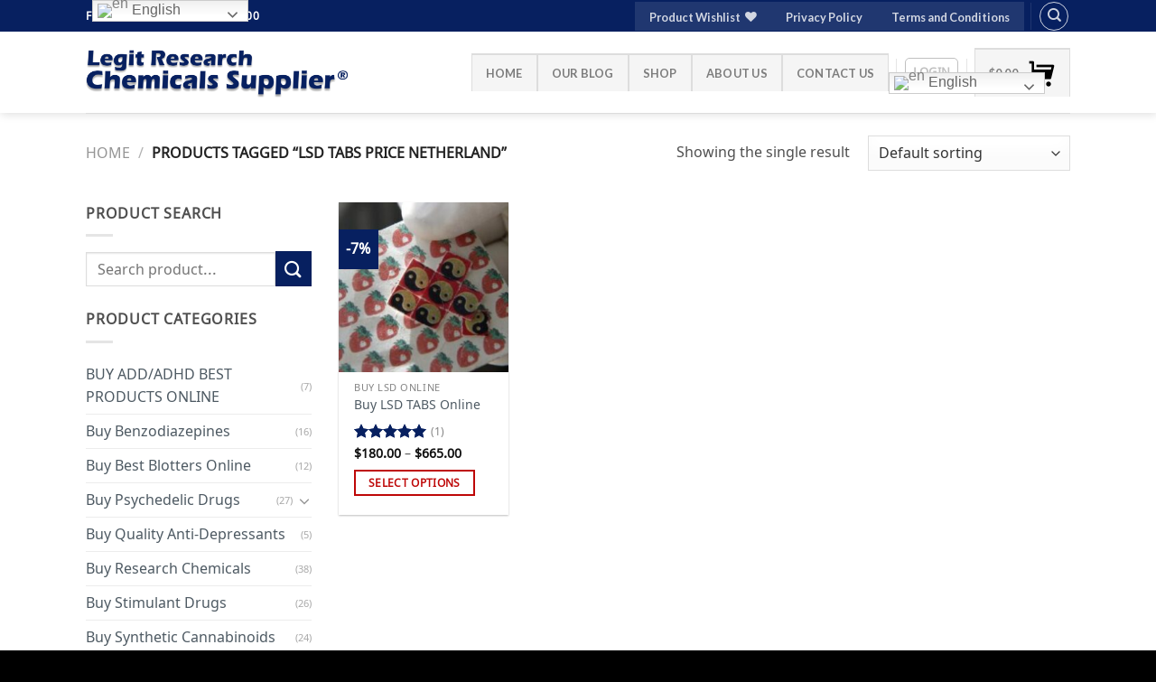

--- FILE ---
content_type: text/html; charset=UTF-8
request_url: https://bestbuycbdoils.com/product-tag/lsd-tabs-price-netherland/
body_size: 31902
content:
<!DOCTYPE html>
<html lang="en-US" class="loading-site no-js">
<head>
	<meta charset="UTF-8" />
	<link rel="profile" href="http://gmpg.org/xfn/11" />
	<link rel="pingback" href="https://bestbuycbdoils.com/xmlrpc.php" />

					<script>document.documentElement.className = document.documentElement.className + ' yes-js js_active js'</script>
			<script>(function(html){html.className = html.className.replace(/\bno-js\b/,'js')})(document.documentElement);</script>
<meta name='robots' content='index, follow, max-image-preview:large, max-snippet:-1, max-video-preview:-1' />
<link rel="prefetch" href="https://bestbuycbdoils.com/wp-content/plugins/woo-min-max-quantity-step-control-single/assets/js/custom.js">
<link rel="prefetch" href="https://bestbuycbdoils.com/wp-content/plugins/woo-min-max-quantity-step-control-single/assets/css/wcmmq-front.css">
<meta name="viewport" content="width=device-width, initial-scale=1" /><script>window._wca = window._wca || [];</script>

	<!-- This site is optimized with the Yoast SEO plugin v26.8 - https://yoast.com/product/yoast-seo-wordpress/ -->
	<title>LSD TABS Price Netherland Archives - Purchase Research Chemicals Online In USA|Legit Research Chemicals Supplier In USA</title>
	<link rel="canonical" href="https://bestbuycbdoils.com/product-tag/lsd-tabs-price-netherland/" />
	<meta property="og:locale" content="en_US" />
	<meta property="og:type" content="article" />
	<meta property="og:title" content="LSD TABS Price Netherland Archives - Purchase Research Chemicals Online In USA|Legit Research Chemicals Supplier In USA" />
	<meta property="og:url" content="https://bestbuycbdoils.com/product-tag/lsd-tabs-price-netherland/" />
	<meta property="og:site_name" content="Purchase Research Chemicals Online In USA|Legit Research Chemicals Supplier In USA" />
	<meta property="og:image" content="https://bestbuycbdoils.com/wp-content/uploads/2023/10/Legit-Research-Chemicals-Supplier.png" />
	<meta property="og:image:width" content="1024" />
	<meta property="og:image:height" content="237" />
	<meta property="og:image:type" content="image/png" />
	<meta name="twitter:card" content="summary_large_image" />
	<script type="application/ld+json" class="yoast-schema-graph">{"@context":"https://schema.org","@graph":[{"@type":"CollectionPage","@id":"https://bestbuycbdoils.com/product-tag/lsd-tabs-price-netherland/","url":"https://bestbuycbdoils.com/product-tag/lsd-tabs-price-netherland/","name":"LSD TABS Price Netherland Archives - Purchase Research Chemicals Online In USA|Legit Research Chemicals Supplier In USA","isPartOf":{"@id":"https://bestbuycbdoils.com/#website"},"primaryImageOfPage":{"@id":"https://bestbuycbdoils.com/product-tag/lsd-tabs-price-netherland/#primaryimage"},"image":{"@id":"https://bestbuycbdoils.com/product-tag/lsd-tabs-price-netherland/#primaryimage"},"thumbnailUrl":"https://bestbuycbdoils.com/wp-content/uploads/2023/08/lsdtabs-300x300-1.jpg","breadcrumb":{"@id":"https://bestbuycbdoils.com/product-tag/lsd-tabs-price-netherland/#breadcrumb"},"inLanguage":"en-US"},{"@type":"ImageObject","inLanguage":"en-US","@id":"https://bestbuycbdoils.com/product-tag/lsd-tabs-price-netherland/#primaryimage","url":"https://bestbuycbdoils.com/wp-content/uploads/2023/08/lsdtabs-300x300-1.jpg","contentUrl":"https://bestbuycbdoils.com/wp-content/uploads/2023/08/lsdtabs-300x300-1.jpg","width":300,"height":300,"caption":"Buy LSD TABS Online"},{"@type":"BreadcrumbList","@id":"https://bestbuycbdoils.com/product-tag/lsd-tabs-price-netherland/#breadcrumb","itemListElement":[{"@type":"ListItem","position":1,"name":"Home","item":"https://bestbuycbdoils.com/"},{"@type":"ListItem","position":2,"name":"LSD TABS Price Netherland"}]},{"@type":"WebSite","@id":"https://bestbuycbdoils.com/#website","url":"https://bestbuycbdoils.com/","name":"Purchase Research Chemicals Online In USA|Legit Research Chemicals Supplier In USA","description":"Best selling research chemicals in USA and Canada","publisher":{"@id":"https://bestbuycbdoils.com/#organization"},"alternateName":"Legit Research Chemicals Supplier","potentialAction":[{"@type":"SearchAction","target":{"@type":"EntryPoint","urlTemplate":"https://bestbuycbdoils.com/?s={search_term_string}"},"query-input":{"@type":"PropertyValueSpecification","valueRequired":true,"valueName":"search_term_string"}}],"inLanguage":"en-US"},{"@type":"Organization","@id":"https://bestbuycbdoils.com/#organization","name":"Research Chemicals Wholesaler and Distributor","url":"https://bestbuycbdoils.com/","logo":{"@type":"ImageObject","inLanguage":"en-US","@id":"https://bestbuycbdoils.com/#/schema/logo/image/","url":"https://bestbuycbdoils.com/wp-content/uploads/2023/09/Legit-Research-Chemicals-Supplier.png","contentUrl":"https://bestbuycbdoils.com/wp-content/uploads/2023/09/Legit-Research-Chemicals-Supplier.png","width":1024,"height":237,"caption":"Research Chemicals Wholesaler and Distributor"},"image":{"@id":"https://bestbuycbdoils.com/#/schema/logo/image/"},"sameAs":["https://www.facebook.com/bestbuycbdoils","https://www.instagram.com/chicagoresearchchemicals"]}]}</script>
	<!-- / Yoast SEO plugin. -->


<link rel='dns-prefetch' href='//stats.wp.com' />
<link rel='dns-prefetch' href='//www.googletagmanager.com' />
<link rel='dns-prefetch' href='//cdn.jsdelivr.net' />
<link rel='dns-prefetch' href='//code.jivosite.com' />
<link href='https://fonts.gstatic.com' crossorigin rel='preconnect' />
<link rel='prefetch' href='https://bestbuycbdoils.com/wp-content/themes/flatsome/assets/js/flatsome.js?ver=f2c57559524d9813afd4' />
<link rel='prefetch' href='https://bestbuycbdoils.com/wp-content/themes/flatsome/assets/js/chunk.slider.js?ver=3.17.1' />
<link rel='prefetch' href='https://bestbuycbdoils.com/wp-content/themes/flatsome/assets/js/chunk.popups.js?ver=3.17.1' />
<link rel='prefetch' href='https://bestbuycbdoils.com/wp-content/themes/flatsome/assets/js/chunk.tooltips.js?ver=3.17.1' />
<link rel='prefetch' href='https://bestbuycbdoils.com/wp-content/themes/flatsome/assets/js/woocommerce.js?ver=1a392523165907adee6a' />
<link rel="alternate" type="application/rss+xml" title="Purchase Research Chemicals Online In USA|Legit Research Chemicals Supplier In USA &raquo; Feed" href="https://bestbuycbdoils.com/feed/" />
<link rel="alternate" type="application/rss+xml" title="Purchase Research Chemicals Online In USA|Legit Research Chemicals Supplier In USA &raquo; Comments Feed" href="https://bestbuycbdoils.com/comments/feed/" />
<link rel="alternate" type="application/rss+xml" title="Purchase Research Chemicals Online In USA|Legit Research Chemicals Supplier In USA &raquo; LSD TABS Price Netherland Tag Feed" href="https://bestbuycbdoils.com/product-tag/lsd-tabs-price-netherland/feed/" />
<style id='wp-img-auto-sizes-contain-inline-css' type='text/css'>
img:is([sizes=auto i],[sizes^="auto," i]){contain-intrinsic-size:3000px 1500px}
/*# sourceURL=wp-img-auto-sizes-contain-inline-css */
</style>

<style id='wp-emoji-styles-inline-css' type='text/css'>

	img.wp-smiley, img.emoji {
		display: inline !important;
		border: none !important;
		box-shadow: none !important;
		height: 1em !important;
		width: 1em !important;
		margin: 0 0.07em !important;
		vertical-align: -0.1em !important;
		background: none !important;
		padding: 0 !important;
	}
/*# sourceURL=wp-emoji-styles-inline-css */
</style>
<style id='wp-block-library-inline-css' type='text/css'>
:root{--wp-block-synced-color:#7a00df;--wp-block-synced-color--rgb:122,0,223;--wp-bound-block-color:var(--wp-block-synced-color);--wp-editor-canvas-background:#ddd;--wp-admin-theme-color:#007cba;--wp-admin-theme-color--rgb:0,124,186;--wp-admin-theme-color-darker-10:#006ba1;--wp-admin-theme-color-darker-10--rgb:0,107,160.5;--wp-admin-theme-color-darker-20:#005a87;--wp-admin-theme-color-darker-20--rgb:0,90,135;--wp-admin-border-width-focus:2px}@media (min-resolution:192dpi){:root{--wp-admin-border-width-focus:1.5px}}.wp-element-button{cursor:pointer}:root .has-very-light-gray-background-color{background-color:#eee}:root .has-very-dark-gray-background-color{background-color:#313131}:root .has-very-light-gray-color{color:#eee}:root .has-very-dark-gray-color{color:#313131}:root .has-vivid-green-cyan-to-vivid-cyan-blue-gradient-background{background:linear-gradient(135deg,#00d084,#0693e3)}:root .has-purple-crush-gradient-background{background:linear-gradient(135deg,#34e2e4,#4721fb 50%,#ab1dfe)}:root .has-hazy-dawn-gradient-background{background:linear-gradient(135deg,#faaca8,#dad0ec)}:root .has-subdued-olive-gradient-background{background:linear-gradient(135deg,#fafae1,#67a671)}:root .has-atomic-cream-gradient-background{background:linear-gradient(135deg,#fdd79a,#004a59)}:root .has-nightshade-gradient-background{background:linear-gradient(135deg,#330968,#31cdcf)}:root .has-midnight-gradient-background{background:linear-gradient(135deg,#020381,#2874fc)}:root{--wp--preset--font-size--normal:16px;--wp--preset--font-size--huge:42px}.has-regular-font-size{font-size:1em}.has-larger-font-size{font-size:2.625em}.has-normal-font-size{font-size:var(--wp--preset--font-size--normal)}.has-huge-font-size{font-size:var(--wp--preset--font-size--huge)}.has-text-align-center{text-align:center}.has-text-align-left{text-align:left}.has-text-align-right{text-align:right}.has-fit-text{white-space:nowrap!important}#end-resizable-editor-section{display:none}.aligncenter{clear:both}.items-justified-left{justify-content:flex-start}.items-justified-center{justify-content:center}.items-justified-right{justify-content:flex-end}.items-justified-space-between{justify-content:space-between}.screen-reader-text{border:0;clip-path:inset(50%);height:1px;margin:-1px;overflow:hidden;padding:0;position:absolute;width:1px;word-wrap:normal!important}.screen-reader-text:focus{background-color:#ddd;clip-path:none;color:#444;display:block;font-size:1em;height:auto;left:5px;line-height:normal;padding:15px 23px 14px;text-decoration:none;top:5px;width:auto;z-index:100000}html :where(.has-border-color){border-style:solid}html :where([style*=border-top-color]){border-top-style:solid}html :where([style*=border-right-color]){border-right-style:solid}html :where([style*=border-bottom-color]){border-bottom-style:solid}html :where([style*=border-left-color]){border-left-style:solid}html :where([style*=border-width]){border-style:solid}html :where([style*=border-top-width]){border-top-style:solid}html :where([style*=border-right-width]){border-right-style:solid}html :where([style*=border-bottom-width]){border-bottom-style:solid}html :where([style*=border-left-width]){border-left-style:solid}html :where(img[class*=wp-image-]){height:auto;max-width:100%}:where(figure){margin:0 0 1em}html :where(.is-position-sticky){--wp-admin--admin-bar--position-offset:var(--wp-admin--admin-bar--height,0px)}@media screen and (max-width:600px){html :where(.is-position-sticky){--wp-admin--admin-bar--position-offset:0px}}

/*# sourceURL=wp-block-library-inline-css */
</style><link rel='stylesheet' id='wc-blocks-style-css' href='https://bestbuycbdoils.com/wp-content/plugins/woocommerce/assets/client/blocks/wc-blocks.css?ver=wc-10.4.3' type='text/css' media='all' />
<link rel='stylesheet' id='jquery-selectBox-css' href='https://bestbuycbdoils.com/wp-content/plugins/yith-woocommerce-wishlist/assets/css/jquery.selectBox.css?ver=1.2.0' type='text/css' media='all' />
<link rel='stylesheet' id='woocommerce_prettyPhoto_css-css' href='//bestbuycbdoils.com/wp-content/plugins/woocommerce/assets/css/prettyPhoto.css?ver=3.1.6' type='text/css' media='all' />
<link rel='stylesheet' id='yith-wcwl-main-css' href='https://bestbuycbdoils.com/wp-content/plugins/yith-woocommerce-wishlist/assets/css/style.css?ver=4.11.0' type='text/css' media='all' />
<style id='yith-wcwl-main-inline-css' type='text/css'>
 :root { --rounded-corners-radius: 16px; --add-to-cart-rounded-corners-radius: 16px; --color-headers-background: #F4F4F4; --feedback-duration: 3s } 
/*# sourceURL=yith-wcwl-main-inline-css */
</style>
<style id='global-styles-inline-css' type='text/css'>
:root{--wp--preset--aspect-ratio--square: 1;--wp--preset--aspect-ratio--4-3: 4/3;--wp--preset--aspect-ratio--3-4: 3/4;--wp--preset--aspect-ratio--3-2: 3/2;--wp--preset--aspect-ratio--2-3: 2/3;--wp--preset--aspect-ratio--16-9: 16/9;--wp--preset--aspect-ratio--9-16: 9/16;--wp--preset--color--black: #000000;--wp--preset--color--cyan-bluish-gray: #abb8c3;--wp--preset--color--white: #ffffff;--wp--preset--color--pale-pink: #f78da7;--wp--preset--color--vivid-red: #cf2e2e;--wp--preset--color--luminous-vivid-orange: #ff6900;--wp--preset--color--luminous-vivid-amber: #fcb900;--wp--preset--color--light-green-cyan: #7bdcb5;--wp--preset--color--vivid-green-cyan: #00d084;--wp--preset--color--pale-cyan-blue: #8ed1fc;--wp--preset--color--vivid-cyan-blue: #0693e3;--wp--preset--color--vivid-purple: #9b51e0;--wp--preset--gradient--vivid-cyan-blue-to-vivid-purple: linear-gradient(135deg,rgb(6,147,227) 0%,rgb(155,81,224) 100%);--wp--preset--gradient--light-green-cyan-to-vivid-green-cyan: linear-gradient(135deg,rgb(122,220,180) 0%,rgb(0,208,130) 100%);--wp--preset--gradient--luminous-vivid-amber-to-luminous-vivid-orange: linear-gradient(135deg,rgb(252,185,0) 0%,rgb(255,105,0) 100%);--wp--preset--gradient--luminous-vivid-orange-to-vivid-red: linear-gradient(135deg,rgb(255,105,0) 0%,rgb(207,46,46) 100%);--wp--preset--gradient--very-light-gray-to-cyan-bluish-gray: linear-gradient(135deg,rgb(238,238,238) 0%,rgb(169,184,195) 100%);--wp--preset--gradient--cool-to-warm-spectrum: linear-gradient(135deg,rgb(74,234,220) 0%,rgb(151,120,209) 20%,rgb(207,42,186) 40%,rgb(238,44,130) 60%,rgb(251,105,98) 80%,rgb(254,248,76) 100%);--wp--preset--gradient--blush-light-purple: linear-gradient(135deg,rgb(255,206,236) 0%,rgb(152,150,240) 100%);--wp--preset--gradient--blush-bordeaux: linear-gradient(135deg,rgb(254,205,165) 0%,rgb(254,45,45) 50%,rgb(107,0,62) 100%);--wp--preset--gradient--luminous-dusk: linear-gradient(135deg,rgb(255,203,112) 0%,rgb(199,81,192) 50%,rgb(65,88,208) 100%);--wp--preset--gradient--pale-ocean: linear-gradient(135deg,rgb(255,245,203) 0%,rgb(182,227,212) 50%,rgb(51,167,181) 100%);--wp--preset--gradient--electric-grass: linear-gradient(135deg,rgb(202,248,128) 0%,rgb(113,206,126) 100%);--wp--preset--gradient--midnight: linear-gradient(135deg,rgb(2,3,129) 0%,rgb(40,116,252) 100%);--wp--preset--font-size--small: 13px;--wp--preset--font-size--medium: 20px;--wp--preset--font-size--large: 36px;--wp--preset--font-size--x-large: 42px;--wp--preset--font-family--noto-sans-avestan: Noto Sans Avestan;--wp--preset--spacing--20: 0.44rem;--wp--preset--spacing--30: 0.67rem;--wp--preset--spacing--40: 1rem;--wp--preset--spacing--50: 1.5rem;--wp--preset--spacing--60: 2.25rem;--wp--preset--spacing--70: 3.38rem;--wp--preset--spacing--80: 5.06rem;--wp--preset--shadow--natural: 6px 6px 9px rgba(0, 0, 0, 0.2);--wp--preset--shadow--deep: 12px 12px 50px rgba(0, 0, 0, 0.4);--wp--preset--shadow--sharp: 6px 6px 0px rgba(0, 0, 0, 0.2);--wp--preset--shadow--outlined: 6px 6px 0px -3px rgb(255, 255, 255), 6px 6px rgb(0, 0, 0);--wp--preset--shadow--crisp: 6px 6px 0px rgb(0, 0, 0);}:where(.is-layout-flex){gap: 0.5em;}:where(.is-layout-grid){gap: 0.5em;}body .is-layout-flex{display: flex;}.is-layout-flex{flex-wrap: wrap;align-items: center;}.is-layout-flex > :is(*, div){margin: 0;}body .is-layout-grid{display: grid;}.is-layout-grid > :is(*, div){margin: 0;}:where(.wp-block-columns.is-layout-flex){gap: 2em;}:where(.wp-block-columns.is-layout-grid){gap: 2em;}:where(.wp-block-post-template.is-layout-flex){gap: 1.25em;}:where(.wp-block-post-template.is-layout-grid){gap: 1.25em;}.has-black-color{color: var(--wp--preset--color--black) !important;}.has-cyan-bluish-gray-color{color: var(--wp--preset--color--cyan-bluish-gray) !important;}.has-white-color{color: var(--wp--preset--color--white) !important;}.has-pale-pink-color{color: var(--wp--preset--color--pale-pink) !important;}.has-vivid-red-color{color: var(--wp--preset--color--vivid-red) !important;}.has-luminous-vivid-orange-color{color: var(--wp--preset--color--luminous-vivid-orange) !important;}.has-luminous-vivid-amber-color{color: var(--wp--preset--color--luminous-vivid-amber) !important;}.has-light-green-cyan-color{color: var(--wp--preset--color--light-green-cyan) !important;}.has-vivid-green-cyan-color{color: var(--wp--preset--color--vivid-green-cyan) !important;}.has-pale-cyan-blue-color{color: var(--wp--preset--color--pale-cyan-blue) !important;}.has-vivid-cyan-blue-color{color: var(--wp--preset--color--vivid-cyan-blue) !important;}.has-vivid-purple-color{color: var(--wp--preset--color--vivid-purple) !important;}.has-black-background-color{background-color: var(--wp--preset--color--black) !important;}.has-cyan-bluish-gray-background-color{background-color: var(--wp--preset--color--cyan-bluish-gray) !important;}.has-white-background-color{background-color: var(--wp--preset--color--white) !important;}.has-pale-pink-background-color{background-color: var(--wp--preset--color--pale-pink) !important;}.has-vivid-red-background-color{background-color: var(--wp--preset--color--vivid-red) !important;}.has-luminous-vivid-orange-background-color{background-color: var(--wp--preset--color--luminous-vivid-orange) !important;}.has-luminous-vivid-amber-background-color{background-color: var(--wp--preset--color--luminous-vivid-amber) !important;}.has-light-green-cyan-background-color{background-color: var(--wp--preset--color--light-green-cyan) !important;}.has-vivid-green-cyan-background-color{background-color: var(--wp--preset--color--vivid-green-cyan) !important;}.has-pale-cyan-blue-background-color{background-color: var(--wp--preset--color--pale-cyan-blue) !important;}.has-vivid-cyan-blue-background-color{background-color: var(--wp--preset--color--vivid-cyan-blue) !important;}.has-vivid-purple-background-color{background-color: var(--wp--preset--color--vivid-purple) !important;}.has-black-border-color{border-color: var(--wp--preset--color--black) !important;}.has-cyan-bluish-gray-border-color{border-color: var(--wp--preset--color--cyan-bluish-gray) !important;}.has-white-border-color{border-color: var(--wp--preset--color--white) !important;}.has-pale-pink-border-color{border-color: var(--wp--preset--color--pale-pink) !important;}.has-vivid-red-border-color{border-color: var(--wp--preset--color--vivid-red) !important;}.has-luminous-vivid-orange-border-color{border-color: var(--wp--preset--color--luminous-vivid-orange) !important;}.has-luminous-vivid-amber-border-color{border-color: var(--wp--preset--color--luminous-vivid-amber) !important;}.has-light-green-cyan-border-color{border-color: var(--wp--preset--color--light-green-cyan) !important;}.has-vivid-green-cyan-border-color{border-color: var(--wp--preset--color--vivid-green-cyan) !important;}.has-pale-cyan-blue-border-color{border-color: var(--wp--preset--color--pale-cyan-blue) !important;}.has-vivid-cyan-blue-border-color{border-color: var(--wp--preset--color--vivid-cyan-blue) !important;}.has-vivid-purple-border-color{border-color: var(--wp--preset--color--vivid-purple) !important;}.has-vivid-cyan-blue-to-vivid-purple-gradient-background{background: var(--wp--preset--gradient--vivid-cyan-blue-to-vivid-purple) !important;}.has-light-green-cyan-to-vivid-green-cyan-gradient-background{background: var(--wp--preset--gradient--light-green-cyan-to-vivid-green-cyan) !important;}.has-luminous-vivid-amber-to-luminous-vivid-orange-gradient-background{background: var(--wp--preset--gradient--luminous-vivid-amber-to-luminous-vivid-orange) !important;}.has-luminous-vivid-orange-to-vivid-red-gradient-background{background: var(--wp--preset--gradient--luminous-vivid-orange-to-vivid-red) !important;}.has-very-light-gray-to-cyan-bluish-gray-gradient-background{background: var(--wp--preset--gradient--very-light-gray-to-cyan-bluish-gray) !important;}.has-cool-to-warm-spectrum-gradient-background{background: var(--wp--preset--gradient--cool-to-warm-spectrum) !important;}.has-blush-light-purple-gradient-background{background: var(--wp--preset--gradient--blush-light-purple) !important;}.has-blush-bordeaux-gradient-background{background: var(--wp--preset--gradient--blush-bordeaux) !important;}.has-luminous-dusk-gradient-background{background: var(--wp--preset--gradient--luminous-dusk) !important;}.has-pale-ocean-gradient-background{background: var(--wp--preset--gradient--pale-ocean) !important;}.has-electric-grass-gradient-background{background: var(--wp--preset--gradient--electric-grass) !important;}.has-midnight-gradient-background{background: var(--wp--preset--gradient--midnight) !important;}.has-small-font-size{font-size: var(--wp--preset--font-size--small) !important;}.has-medium-font-size{font-size: var(--wp--preset--font-size--medium) !important;}.has-large-font-size{font-size: var(--wp--preset--font-size--large) !important;}.has-x-large-font-size{font-size: var(--wp--preset--font-size--x-large) !important;}.has-noto-sans-avestan-font-family{font-family: var(--wp--preset--font-family--noto-sans-avestan) !important;}
/*# sourceURL=global-styles-inline-css */
</style>

<style id='classic-theme-styles-inline-css' type='text/css'>
/*! This file is auto-generated */
.wp-block-button__link{color:#fff;background-color:#32373c;border-radius:9999px;box-shadow:none;text-decoration:none;padding:calc(.667em + 2px) calc(1.333em + 2px);font-size:1.125em}.wp-block-file__button{background:#32373c;color:#fff;text-decoration:none}
/*# sourceURL=/wp-includes/css/classic-themes.min.css */
</style>
<link rel='stylesheet' id='contact-form-7-css' href='https://bestbuycbdoils.com/wp-content/plugins/contact-form-7/includes/css/styles.css?ver=6.1.4' type='text/css' media='all' />
<style id='woocommerce-inline-inline-css' type='text/css'>
.woocommerce form .form-row .required { visibility: visible; }
/*# sourceURL=woocommerce-inline-inline-css */
</style>
<link rel='stylesheet' id='yith-wcan-shortcodes-css' href='https://bestbuycbdoils.com/wp-content/plugins/yith-woocommerce-ajax-navigation/assets/css/shortcodes.css?ver=5.16.0' type='text/css' media='all' />
<style id='yith-wcan-shortcodes-inline-css' type='text/css'>
:root{
	--yith-wcan-filters_colors_titles: #434343;
	--yith-wcan-filters_colors_background: #FFFFFF;
	--yith-wcan-filters_colors_accent: #A7144C;
	--yith-wcan-filters_colors_accent_r: 167;
	--yith-wcan-filters_colors_accent_g: 20;
	--yith-wcan-filters_colors_accent_b: 76;
	--yith-wcan-color_swatches_border_radius: 100%;
	--yith-wcan-color_swatches_size: 30px;
	--yith-wcan-labels_style_background: #FFFFFF;
	--yith-wcan-labels_style_background_hover: #A7144C;
	--yith-wcan-labels_style_background_active: #A7144C;
	--yith-wcan-labels_style_text: #434343;
	--yith-wcan-labels_style_text_hover: #FFFFFF;
	--yith-wcan-labels_style_text_active: #FFFFFF;
	--yith-wcan-anchors_style_text: #434343;
	--yith-wcan-anchors_style_text_hover: #A7144C;
	--yith-wcan-anchors_style_text_active: #A7144C;
}
/*# sourceURL=yith-wcan-shortcodes-inline-css */
</style>
<link rel='stylesheet' id='flatsome-woocommerce-wishlist-css' href='https://bestbuycbdoils.com/wp-content/themes/flatsome/inc/integrations/wc-yith-wishlist/wishlist.css?ver=3.10.2' type='text/css' media='all' />
<link rel='stylesheet' id='wcmmq-front-style-css' href='https://bestbuycbdoils.com/wp-content/plugins/woo-min-max-quantity-step-control-single/assets/css/wcmmq-front.css?ver=7.0.4.1.1767627741' type='text/css' media='all' />
<link rel='stylesheet' id='flatsome-main-css' href='https://bestbuycbdoils.com/wp-content/themes/flatsome/assets/css/flatsome.css?ver=3.17.1' type='text/css' media='all' />
<style id='flatsome-main-inline-css' type='text/css'>
@font-face {
				font-family: "fl-icons";
				font-display: block;
				src: url(https://bestbuycbdoils.com/wp-content/themes/flatsome/assets/css/icons/fl-icons.eot?v=3.17.1);
				src:
					url(https://bestbuycbdoils.com/wp-content/themes/flatsome/assets/css/icons/fl-icons.eot#iefix?v=3.17.1) format("embedded-opentype"),
					url(https://bestbuycbdoils.com/wp-content/themes/flatsome/assets/css/icons/fl-icons.woff2?v=3.17.1) format("woff2"),
					url(https://bestbuycbdoils.com/wp-content/themes/flatsome/assets/css/icons/fl-icons.ttf?v=3.17.1) format("truetype"),
					url(https://bestbuycbdoils.com/wp-content/themes/flatsome/assets/css/icons/fl-icons.woff?v=3.17.1) format("woff"),
					url(https://bestbuycbdoils.com/wp-content/themes/flatsome/assets/css/icons/fl-icons.svg?v=3.17.1#fl-icons) format("svg");
			}
/*# sourceURL=flatsome-main-inline-css */
</style>
<link rel='stylesheet' id='flatsome-shop-css' href='https://bestbuycbdoils.com/wp-content/themes/flatsome/assets/css/flatsome-shop.css?ver=3.17.1' type='text/css' media='all' />
<link rel='stylesheet' id='flatsome-style-css' href='https://bestbuycbdoils.com/wp-content/themes/flatsome/style.css?ver=3.17.1' type='text/css' media='all' />
<script type="text/javascript" src="https://bestbuycbdoils.com/wp-includes/js/jquery/jquery.min.js?ver=3.7.1" id="jquery-core-js"></script>
<script type="text/javascript" src="https://bestbuycbdoils.com/wp-includes/js/jquery/jquery-migrate.min.js?ver=3.4.1" id="jquery-migrate-js"></script>
<script type="text/javascript" src="https://bestbuycbdoils.com/wp-content/plugins/woocommerce/assets/js/jquery-blockui/jquery.blockUI.min.js?ver=2.7.0-wc.10.4.3" id="wc-jquery-blockui-js" data-wp-strategy="defer"></script>
<script type="text/javascript" id="wc-add-to-cart-js-extra">
/* <![CDATA[ */
var wc_add_to_cart_params = {"ajax_url":"/wp-admin/admin-ajax.php","wc_ajax_url":"/?wc-ajax=%%endpoint%%","i18n_view_cart":"View cart","cart_url":"https://bestbuycbdoils.com/cart/","is_cart":"","cart_redirect_after_add":"no"};
//# sourceURL=wc-add-to-cart-js-extra
/* ]]> */
</script>
<script type="text/javascript" src="https://bestbuycbdoils.com/wp-content/plugins/woocommerce/assets/js/frontend/add-to-cart.min.js?ver=10.4.3" id="wc-add-to-cart-js" defer="defer" data-wp-strategy="defer"></script>
<script type="text/javascript" src="https://bestbuycbdoils.com/wp-content/plugins/woocommerce/assets/js/js-cookie/js.cookie.min.js?ver=2.1.4-wc.10.4.3" id="wc-js-cookie-js" data-wp-strategy="defer"></script>
<script type="text/javascript" src="https://stats.wp.com/s-202604.js" id="woocommerce-analytics-js" defer="defer" data-wp-strategy="defer"></script>

<!-- Google tag (gtag.js) snippet added by Site Kit -->
<!-- Google Analytics snippet added by Site Kit -->
<script type="text/javascript" src="https://www.googletagmanager.com/gtag/js?id=GT-57SFL9H" id="google_gtagjs-js" async></script>
<script type="text/javascript" id="google_gtagjs-js-after">
/* <![CDATA[ */
window.dataLayer = window.dataLayer || [];function gtag(){dataLayer.push(arguments);}
gtag("set","linker",{"domains":["bestbuycbdoils.com"]});
gtag("js", new Date());
gtag("set", "developer_id.dZTNiMT", true);
gtag("config", "GT-57SFL9H");
//# sourceURL=google_gtagjs-js-after
/* ]]> */
</script>
<link rel="https://api.w.org/" href="https://bestbuycbdoils.com/wp-json/" /><link rel="alternate" title="JSON" type="application/json" href="https://bestbuycbdoils.com/wp-json/wp/v2/product_tag/13828" /><link rel="EditURI" type="application/rsd+xml" title="RSD" href="https://bestbuycbdoils.com/xmlrpc.php?rsd" />
<meta name="generator" content="WordPress 6.9" />
<meta name="generator" content="WooCommerce 10.4.3" />
<meta name="generator" content="Site Kit by Google 1.170.0" />	<style>img#wpstats{display:none}</style>
		<style type="text/css">
span.wcmmq_prefix {
    float: left;
    padding: 10px;
    margin: 0;
}
</style>
<style>.bg{opacity: 0; transition: opacity 1s; -webkit-transition: opacity 1s;} .bg-loaded{opacity: 1;}</style>	<noscript><style>.woocommerce-product-gallery{ opacity: 1 !important; }</style></noscript>
	<link rel="icon" href="https://bestbuycbdoils.com/wp-content/uploads/2023/08/cropped-Mini-Best-Buy-logo-32x32.png" sizes="32x32" />
<link rel="icon" href="https://bestbuycbdoils.com/wp-content/uploads/2023/08/cropped-Mini-Best-Buy-logo-192x192.png" sizes="192x192" />
<link rel="apple-touch-icon" href="https://bestbuycbdoils.com/wp-content/uploads/2023/08/cropped-Mini-Best-Buy-logo-180x180.png" />
<meta name="msapplication-TileImage" content="https://bestbuycbdoils.com/wp-content/uploads/2023/08/cropped-Mini-Best-Buy-logo-270x270.png" />
<style id="custom-css" type="text/css">:root {--primary-color: #be0707;}.container-width, .full-width .ubermenu-nav, .container, .row{max-width: 1120px}.row.row-collapse{max-width: 1090px}.row.row-small{max-width: 1112.5px}.row.row-large{max-width: 1150px}.header-main{height: 90px}#logo img{max-height: 90px}#logo{width:296px;}.header-top{min-height: 35px}.transparent .header-main{height: 90px}.transparent #logo img{max-height: 90px}.has-transparent + .page-title:first-of-type,.has-transparent + #main > .page-title,.has-transparent + #main > div > .page-title,.has-transparent + #main .page-header-wrapper:first-of-type .page-title{padding-top: 120px;}.header.show-on-scroll,.stuck .header-main{height:70px!important}.stuck #logo img{max-height: 70px!important}.header-bottom {background-color: #f1f1f1}@media (max-width: 549px) {.header-main{height: 70px}#logo img{max-height: 70px}}.header-top{background-color:#072060!important;}/* Color */.accordion-title.active, .has-icon-bg .icon .icon-inner,.logo a, .primary.is-underline, .primary.is-link, .badge-outline .badge-inner, .nav-outline > li.active> a,.nav-outline >li.active > a, .cart-icon strong,[data-color='primary'], .is-outline.primary{color: #be0707;}/* Color !important */[data-text-color="primary"]{color: #be0707!important;}/* Background Color */[data-text-bg="primary"]{background-color: #be0707;}/* Background */.scroll-to-bullets a,.featured-title, .label-new.menu-item > a:after, .nav-pagination > li > .current,.nav-pagination > li > span:hover,.nav-pagination > li > a:hover,.has-hover:hover .badge-outline .badge-inner,button[type="submit"], .button.wc-forward:not(.checkout):not(.checkout-button), .button.submit-button, .button.primary:not(.is-outline),.featured-table .title,.is-outline:hover, .has-icon:hover .icon-label,.nav-dropdown-bold .nav-column li > a:hover, .nav-dropdown.nav-dropdown-bold > li > a:hover, .nav-dropdown-bold.dark .nav-column li > a:hover, .nav-dropdown.nav-dropdown-bold.dark > li > a:hover, .header-vertical-menu__opener ,.is-outline:hover, .tagcloud a:hover,.grid-tools a, input[type='submit']:not(.is-form), .box-badge:hover .box-text, input.button.alt,.nav-box > li > a:hover,.nav-box > li.active > a,.nav-pills > li.active > a ,.current-dropdown .cart-icon strong, .cart-icon:hover strong, .nav-line-bottom > li > a:before, .nav-line-grow > li > a:before, .nav-line > li > a:before,.banner, .header-top, .slider-nav-circle .flickity-prev-next-button:hover svg, .slider-nav-circle .flickity-prev-next-button:hover .arrow, .primary.is-outline:hover, .button.primary:not(.is-outline), input[type='submit'].primary, input[type='submit'].primary, input[type='reset'].button, input[type='button'].primary, .badge-inner{background-color: #be0707;}/* Border */.nav-vertical.nav-tabs > li.active > a,.scroll-to-bullets a.active,.nav-pagination > li > .current,.nav-pagination > li > span:hover,.nav-pagination > li > a:hover,.has-hover:hover .badge-outline .badge-inner,.accordion-title.active,.featured-table,.is-outline:hover, .tagcloud a:hover,blockquote, .has-border, .cart-icon strong:after,.cart-icon strong,.blockUI:before, .processing:before,.loading-spin, .slider-nav-circle .flickity-prev-next-button:hover svg, .slider-nav-circle .flickity-prev-next-button:hover .arrow, .primary.is-outline:hover{border-color: #be0707}.nav-tabs > li.active > a{border-top-color: #be0707}.widget_shopping_cart_content .blockUI.blockOverlay:before { border-left-color: #be0707 }.woocommerce-checkout-review-order .blockUI.blockOverlay:before { border-left-color: #be0707 }/* Fill */.slider .flickity-prev-next-button:hover svg,.slider .flickity-prev-next-button:hover .arrow{fill: #be0707;}/* Focus */.primary:focus-visible, .submit-button:focus-visible, button[type="submit"]:focus-visible { outline-color: #be0707!important; }/* Background Color */[data-icon-label]:after, .secondary.is-underline:hover,.secondary.is-outline:hover,.icon-label,.button.secondary:not(.is-outline),.button.alt:not(.is-outline), .badge-inner.on-sale, .button.checkout, .single_add_to_cart_button, .current .breadcrumb-step{ background-color:#072060; }[data-text-bg="secondary"]{background-color: #072060;}/* Color */.secondary.is-underline,.secondary.is-link, .secondary.is-outline,.stars a.active, .star-rating:before, .woocommerce-page .star-rating:before,.star-rating span:before, .color-secondary{color: #072060}/* Color !important */[data-text-color="secondary"]{color: #072060!important;}/* Border */.secondary.is-outline:hover{border-color:#072060}/* Focus */.secondary:focus-visible, .alt:focus-visible { outline-color: #072060!important; }body{color: #4f4f4f}h1,h2,h3,h4,h5,h6,.heading-font{color: #333333;}body{font-family: Lato, sans-serif;}body {font-weight: 400;font-style: normal;}.nav > li > a {font-family: Lato, sans-serif;}.mobile-sidebar-levels-2 .nav > li > ul > li > a {font-family: Lato, sans-serif;}.nav > li > a,.mobile-sidebar-levels-2 .nav > li > ul > li > a {font-weight: 700;font-style: normal;}h1,h2,h3,h4,h5,h6,.heading-font, .off-canvas-center .nav-sidebar.nav-vertical > li > a{font-family: Lato, sans-serif;}h1,h2,h3,h4,h5,h6,.heading-font,.banner h1,.banner h2 {font-weight: 700;font-style: normal;}.alt-font{font-family: "Dancing Script", sans-serif;}.alt-font {font-weight: 400!important;font-style: normal!important;}a{color: #4e5a63;}a:hover{color: #be0707;}.tagcloud a:hover{border-color: #be0707;background-color: #be0707;}.has-equal-box-heights .box-image {padding-top: 100%;}@media screen and (min-width: 550px){.products .box-vertical .box-image{min-width: 247px!important;width: 247px!important;}}.absolute-footer, html{background-color: #000000}.nav-vertical-fly-out > li + li {border-top-width: 1px; border-top-style: solid;}.label-new.menu-item > a:after{content:"New";}.label-hot.menu-item > a:after{content:"Hot";}.label-sale.menu-item > a:after{content:"Sale";}.label-popular.menu-item > a:after{content:"Popular";}</style><style id="kirki-inline-styles">/* latin-ext */
@font-face {
  font-family: 'Lato';
  font-style: normal;
  font-weight: 400;
  font-display: swap;
  src: url(https://bestbuycbdoils.com/wp-content/fonts/lato/font) format('woff');
  unicode-range: U+0100-02BA, U+02BD-02C5, U+02C7-02CC, U+02CE-02D7, U+02DD-02FF, U+0304, U+0308, U+0329, U+1D00-1DBF, U+1E00-1E9F, U+1EF2-1EFF, U+2020, U+20A0-20AB, U+20AD-20C0, U+2113, U+2C60-2C7F, U+A720-A7FF;
}
/* latin */
@font-face {
  font-family: 'Lato';
  font-style: normal;
  font-weight: 400;
  font-display: swap;
  src: url(https://bestbuycbdoils.com/wp-content/fonts/lato/font) format('woff');
  unicode-range: U+0000-00FF, U+0131, U+0152-0153, U+02BB-02BC, U+02C6, U+02DA, U+02DC, U+0304, U+0308, U+0329, U+2000-206F, U+20AC, U+2122, U+2191, U+2193, U+2212, U+2215, U+FEFF, U+FFFD;
}
/* latin-ext */
@font-face {
  font-family: 'Lato';
  font-style: normal;
  font-weight: 700;
  font-display: swap;
  src: url(https://bestbuycbdoils.com/wp-content/fonts/lato/font) format('woff');
  unicode-range: U+0100-02BA, U+02BD-02C5, U+02C7-02CC, U+02CE-02D7, U+02DD-02FF, U+0304, U+0308, U+0329, U+1D00-1DBF, U+1E00-1E9F, U+1EF2-1EFF, U+2020, U+20A0-20AB, U+20AD-20C0, U+2113, U+2C60-2C7F, U+A720-A7FF;
}
/* latin */
@font-face {
  font-family: 'Lato';
  font-style: normal;
  font-weight: 700;
  font-display: swap;
  src: url(https://bestbuycbdoils.com/wp-content/fonts/lato/font) format('woff');
  unicode-range: U+0000-00FF, U+0131, U+0152-0153, U+02BB-02BC, U+02C6, U+02DA, U+02DC, U+0304, U+0308, U+0329, U+2000-206F, U+20AC, U+2122, U+2191, U+2193, U+2212, U+2215, U+FEFF, U+FFFD;
}/* vietnamese */
@font-face {
  font-family: 'Dancing Script';
  font-style: normal;
  font-weight: 400;
  font-display: swap;
  src: url(https://bestbuycbdoils.com/wp-content/fonts/dancing-script/font) format('woff');
  unicode-range: U+0102-0103, U+0110-0111, U+0128-0129, U+0168-0169, U+01A0-01A1, U+01AF-01B0, U+0300-0301, U+0303-0304, U+0308-0309, U+0323, U+0329, U+1EA0-1EF9, U+20AB;
}
/* latin-ext */
@font-face {
  font-family: 'Dancing Script';
  font-style: normal;
  font-weight: 400;
  font-display: swap;
  src: url(https://bestbuycbdoils.com/wp-content/fonts/dancing-script/font) format('woff');
  unicode-range: U+0100-02BA, U+02BD-02C5, U+02C7-02CC, U+02CE-02D7, U+02DD-02FF, U+0304, U+0308, U+0329, U+1D00-1DBF, U+1E00-1E9F, U+1EF2-1EFF, U+2020, U+20A0-20AB, U+20AD-20C0, U+2113, U+2C60-2C7F, U+A720-A7FF;
}
/* latin */
@font-face {
  font-family: 'Dancing Script';
  font-style: normal;
  font-weight: 400;
  font-display: swap;
  src: url(https://bestbuycbdoils.com/wp-content/fonts/dancing-script/font) format('woff');
  unicode-range: U+0000-00FF, U+0131, U+0152-0153, U+02BB-02BC, U+02C6, U+02DA, U+02DC, U+0304, U+0308, U+0329, U+2000-206F, U+20AC, U+2122, U+2191, U+2193, U+2212, U+2215, U+FEFF, U+FFFD;
}</style>	<!-- Fonts Plugin CSS - https://fontsplugin.com/ -->
	<style>
		/* Cached: January 22, 2026 at 5:01am */
/* avestan */
@font-face {
  font-family: 'Noto Sans Avestan';
  font-style: normal;
  font-weight: 400;
  font-display: swap;
  src: url(https://fonts.gstatic.com/s/notosansavestan/v22/bWti7ejKfBziStx7lIzKOLQZKhIJkxvuQgW7jg.woff2) format('woff2');
  unicode-range: U+200C-200D, U+2E30-2E31, U+10B00-10B3F;
}
/* latin-ext */
@font-face {
  font-family: 'Noto Sans Avestan';
  font-style: normal;
  font-weight: 400;
  font-display: swap;
  src: url(https://fonts.gstatic.com/s/notosansavestan/v22/bWti7ejKfBziStx7lIzKOLQZKhIJkxu0QgW7jg.woff2) format('woff2');
  unicode-range: U+0100-02BA, U+02BD-02C5, U+02C7-02CC, U+02CE-02D7, U+02DD-02FF, U+0304, U+0308, U+0329, U+1D00-1DBF, U+1E00-1E9F, U+1EF2-1EFF, U+2020, U+20A0-20AB, U+20AD-20C0, U+2113, U+2C60-2C7F, U+A720-A7FF;
}
/* latin */
@font-face {
  font-family: 'Noto Sans Avestan';
  font-style: normal;
  font-weight: 400;
  font-display: swap;
  src: url(https://fonts.gstatic.com/s/notosansavestan/v22/bWti7ejKfBziStx7lIzKOLQZKhIJkxu6QgU.woff2) format('woff2');
  unicode-range: U+0000-00FF, U+0131, U+0152-0153, U+02BB-02BC, U+02C6, U+02DA, U+02DC, U+0304, U+0308, U+0329, U+2000-206F, U+20AC, U+2122, U+2191, U+2193, U+2212, U+2215, U+FEFF, U+FFFD;
}

:root {
--font-base: Noto Sans Avestan;
--font-headings: Noto Sans Avestan;
}
body, #content, .entry-content, .post-content, .page-content, .post-excerpt, .entry-summary, .entry-excerpt, .widget-area, .widget, .sidebar, #sidebar, footer, .footer, #footer, .site-footer {
font-family: "Noto Sans Avestan";
 }
#site-title, .site-title, #site-title a, .site-title a, .entry-title, .entry-title a, h1, h2, h3, h4, h5, h6, .widget-title, .elementor-heading-title {
font-family: "Noto Sans Avestan";
 }
	</style>
	<!-- Fonts Plugin CSS -->
		<script src="//code.jivosite.com/widget/RqZk0YhYA6" async></script>
</head>

<body class="archive tax-product_tag term-lsd-tabs-price-netherland term-13828 wp-theme-flatsome theme-flatsome woocommerce woocommerce-page woocommerce-no-js yith-wcan-free header-shadow lightbox nav-dropdown-has-arrow nav-dropdown-has-shadow nav-dropdown-has-border">


<a class="skip-link screen-reader-text" href="#main">Skip to content</a>

<div id="wrapper">

	
	<header id="header" class="header has-sticky sticky-jump">
		<div class="header-wrapper">
			<div id="top-bar" class="header-top hide-for-sticky nav-dark">
    <div class="flex-row container">
      <div class="flex-col hide-for-medium flex-left">
          <ul class="nav nav-left medium-nav-center nav-small  nav-tabs">
              <li class="html custom html_topbar_left"><strong class="uppercase">Free shipping above $500.00</strong></li>          </ul>
      </div>

      <div class="flex-col hide-for-medium flex-center">
          <ul class="nav nav-center nav-small  nav-tabs">
                        </ul>
      </div>

      <div class="flex-col hide-for-medium flex-right">
         <ul class="nav top-bar-nav nav-right nav-small  nav-tabs">
              <li class="header-wishlist-icon">
    <a href="https://bestbuycbdoils.com/wishlist/" class="wishlist-link is-small">
  	    <span class="hide-for-medium header-wishlist-title">
  	  Product Wishlist  	</span>
              <i class="wishlist-icon icon-heart"
        >
      </i>
      </a>
  </li>
<li id="menu-item-981" class="menu-item menu-item-type-post_type menu-item-object-page menu-item-privacy-policy menu-item-981 menu-item-design-default"><a href="https://bestbuycbdoils.com/privacy-policy/" class="nav-top-link">Privacy Policy</a></li>
<li id="menu-item-982" class="menu-item menu-item-type-post_type menu-item-object-page menu-item-982 menu-item-design-default"><a href="https://bestbuycbdoils.com/terms-and-conditions/" class="nav-top-link">Terms and Conditions</a></li>
<li class="header-divider"></li><li class="header-search header-search-dropdown has-icon has-dropdown menu-item-has-children">
	<div class="header-button">	<a href="#" aria-label="Search" class="icon button circle is-outline is-small"><i class="icon-search" ></i></a>
	</div>	<ul class="nav-dropdown nav-dropdown-default">
	 	<li class="header-search-form search-form html relative has-icon">
	<div class="header-search-form-wrapper">
		<div class="searchform-wrapper ux-search-box relative is-normal"><form role="search" method="get" class="searchform" action="https://bestbuycbdoils.com/">
	<div class="flex-row relative">
						<div class="flex-col flex-grow">
			<label class="screen-reader-text" for="woocommerce-product-search-field-0">Search for:</label>
			<input type="search" id="woocommerce-product-search-field-0" class="search-field mb-0" placeholder="Search product..." value="" name="s" />
			<input type="hidden" name="post_type" value="product" />
					</div>
		<div class="flex-col">
			<button type="submit" value="Search" class="ux-search-submit submit-button secondary button  icon mb-0" aria-label="Submit">
				<i class="icon-search" ></i>			</button>
		</div>
	</div>
	<div class="live-search-results text-left z-top"></div>
</form>
</div>	</div>
</li>
	</ul>
</li>
          </ul>
      </div>

            <div class="flex-col show-for-medium flex-grow">
          <ul class="nav nav-center nav-small mobile-nav  nav-tabs">
              <li class="html custom html_topbar_left"><strong class="uppercase">Free shipping above $500.00</strong></li>          </ul>
      </div>
      
    </div>
</div>
<div id="masthead" class="header-main ">
      <div class="header-inner flex-row container logo-left medium-logo-center" role="navigation">

          <!-- Logo -->
          <div id="logo" class="flex-col logo">
            
<!-- Header logo -->
<a href="https://bestbuycbdoils.com/" title="Purchase Research Chemicals Online In USA|Legit Research Chemicals Supplier In USA - Best selling research chemicals in USA and Canada" rel="home">
		<img width="1020" height="236" src="https://bestbuycbdoils.com/wp-content/uploads/2023/08/Untitled-4-1024x237.png" class="header_logo header-logo" alt="Purchase Research Chemicals Online In USA|Legit Research Chemicals Supplier In USA"/><img  width="1020" height="236" src="https://bestbuycbdoils.com/wp-content/uploads/2023/08/Untitled-4-1024x237.png" class="header-logo-dark" alt="Purchase Research Chemicals Online In USA|Legit Research Chemicals Supplier In USA"/></a>
          </div>

          <!-- Mobile Left Elements -->
          <div class="flex-col show-for-medium flex-left">
            <ul class="mobile-nav nav nav-left ">
              <li class="nav-icon has-icon">
  		<a href="#" data-open="#main-menu" data-pos="left" data-bg="main-menu-overlay" data-color="" class="is-small" aria-label="Menu" aria-controls="main-menu" aria-expanded="false">

		  <i class="icon-menu" ></i>
		  		</a>
	</li>
            </ul>
          </div>

          <!-- Left Elements -->
          <div class="flex-col hide-for-medium flex-left
            flex-grow">
            <ul class="header-nav header-nav-main nav nav-left  nav-tabs nav-uppercase" >
                          </ul>
          </div>

          <!-- Right Elements -->
          <div class="flex-col hide-for-medium flex-right">
            <ul class="header-nav header-nav-main nav nav-right  nav-tabs nav-uppercase">
              <li id="menu-item-976" class="menu-item menu-item-type-post_type menu-item-object-page menu-item-home menu-item-976 menu-item-design-default"><a href="https://bestbuycbdoils.com/" class="nav-top-link">Home</a></li>
<li id="menu-item-977" class="menu-item menu-item-type-post_type menu-item-object-page menu-item-977 menu-item-design-default"><a href="https://bestbuycbdoils.com/our-blog/" class="nav-top-link">Our Blog</a></li>
<li id="menu-item-980" class="menu-item menu-item-type-post_type menu-item-object-page menu-item-980 menu-item-design-default"><a href="https://bestbuycbdoils.com/shop/" class="nav-top-link">Shop</a></li>
<li id="menu-item-978" class="menu-item menu-item-type-post_type menu-item-object-page menu-item-978 menu-item-design-default"><a href="https://bestbuycbdoils.com/about-us/" class="nav-top-link">About us</a></li>
<li id="menu-item-979" class="menu-item menu-item-type-post_type menu-item-object-page menu-item-979 menu-item-design-default"><a href="https://bestbuycbdoils.com/contact-us/" class="nav-top-link">Contact us</a></li>
<li style="position:relative;" class="menu-item menu-item-gtranslate"><div style="position:absolute;white-space:nowrap;" id="gtranslate_menu_wrapper_84495"></div></li><li class="header-divider"></li><li class="account-item has-icon
    "
>
<div class="header-button">
<a href="https://bestbuycbdoils.com/my-account/"
    class="nav-top-link nav-top-not-logged-in icon button round is-outline is-small"
    data-open="#login-form-popup"  >
    <span>
    Login      </span>
  
</a>

</div>

</li>
<li class="header-divider"></li><li class="cart-item has-icon">

	<a href="https://bestbuycbdoils.com/cart/" class="header-cart-link off-canvas-toggle nav-top-link is-small" data-open="#cart-popup" data-class="off-canvas-cart" title="Cart" data-pos="right">

<span class="header-cart-title">
          <span class="cart-price"><span class="woocommerce-Price-amount amount"><bdi><span class="woocommerce-Price-currencySymbol">&#36;</span>0.00</bdi></span></span>
  </span>

  <span class="image-icon header-cart-icon" data-icon-label="0">
    <img class="cart-img-icon" alt="Cart" src="http://bestbuycbdoils.com/wp-content/uploads/2023/08/shopping-cart-fill-1.png"/>
  </span>
</a>



  <!-- Cart Sidebar Popup -->
  <div id="cart-popup" class="mfp-hide widget_shopping_cart">
  <div class="cart-popup-inner inner-padding">
      <div class="cart-popup-title text-center">
          <h4 class="uppercase">Cart</h4>
          <div class="is-divider"></div>
      </div>
      <div class="widget_shopping_cart_content">
          

	<p class="woocommerce-mini-cart__empty-message">No products in the cart.</p>


      </div>
            <div class="cart-sidebar-content relative"></div>  </div>
  </div>

</li>
            </ul>
          </div>

          <!-- Mobile Right Elements -->
          <div class="flex-col show-for-medium flex-right">
            <ul class="mobile-nav nav nav-right ">
              <li class="cart-item has-icon">

      <a href="https://bestbuycbdoils.com/cart/" class="header-cart-link off-canvas-toggle nav-top-link is-small" data-open="#cart-popup" data-class="off-canvas-cart" title="Cart" data-pos="right">
  
  <span class="image-icon header-cart-icon" data-icon-label="0">
    <img class="cart-img-icon" alt="Cart" src="http://bestbuycbdoils.com/wp-content/uploads/2023/08/shopping-cart-fill-1.png"/>
  </span>
</a>

</li>
            </ul>
          </div>

      </div>

            <div class="container"><div class="top-divider full-width"></div></div>
      </div>

<div class="header-bg-container fill"><div class="header-bg-image fill"></div><div class="header-bg-color fill"></div></div>		</div>
	</header>

	<div class="shop-page-title category-page-title page-title ">
	<div class="page-title-inner flex-row  medium-flex-wrap container">
	  <div class="flex-col flex-grow medium-text-center">
	  	<div class="is-medium">
	<nav class="woocommerce-breadcrumb breadcrumbs uppercase"><a href="https://bestbuycbdoils.com">Home</a> <span class="divider">&#47;</span> Products tagged &ldquo;LSD TABS Price Netherland&rdquo;</nav></div>
<div class="category-filtering category-filter-row show-for-medium">
	<a href="#" data-open="#shop-sidebar" data-visible-after="true" data-pos="left" class="filter-button uppercase plain">
		<i class="icon-equalizer"></i>
		<strong>Filter</strong>
	</a>
	<div class="inline-block">
			</div>
</div>
	  </div>
	  <div class="flex-col medium-text-center">
	  	<p class="woocommerce-result-count hide-for-medium">
	Showing the single result</p>
<form class="woocommerce-ordering" method="get">
		<select
		name="orderby"
		class="orderby"
					aria-label="Shop order"
			>
					<option value="menu_order"  selected='selected'>Default sorting</option>
					<option value="popularity" >Sort by popularity</option>
					<option value="rating" >Sort by average rating</option>
					<option value="date" >Sort by latest</option>
					<option value="price" >Sort by price: low to high</option>
					<option value="price-desc" >Sort by price: high to low</option>
			</select>
	<input type="hidden" name="paged" value="1" />
	</form>
	  </div>
	</div>
</div>

	<main id="main" class="">
<div class="row category-page-row">

		<div class="col large-3 hide-for-medium ">
			<div class="is-sticky-column" data-sticky-mode="javascript"><div class="is-sticky-column__inner">			<div id="shop-sidebar" class="sidebar-inner col-inner">
				<aside id="woocommerce_product_search-2" class="widget woocommerce widget_product_search"><span class="widget-title shop-sidebar">Product Search</span><div class="is-divider small"></div><form role="search" method="get" class="searchform" action="https://bestbuycbdoils.com/">
	<div class="flex-row relative">
						<div class="flex-col flex-grow">
			<label class="screen-reader-text" for="woocommerce-product-search-field-1">Search for:</label>
			<input type="search" id="woocommerce-product-search-field-1" class="search-field mb-0" placeholder="Search product..." value="" name="s" />
			<input type="hidden" name="post_type" value="product" />
					</div>
		<div class="flex-col">
			<button type="submit" value="Search" class="ux-search-submit submit-button secondary button  icon mb-0" aria-label="Submit">
				<i class="icon-search" ></i>			</button>
		</div>
	</div>
	<div class="live-search-results text-left z-top"></div>
</form>
</aside><aside id="woocommerce_product_categories-2" class="widget woocommerce widget_product_categories"><span class="widget-title shop-sidebar">Product Categories</span><div class="is-divider small"></div><ul class="product-categories"><li class="cat-item cat-item-738"><a href="https://bestbuycbdoils.com/product-category/buy-add-adhd-best-products-online/">BUY ADD/ADHD BEST PRODUCTS ONLINE</a> <span class="count">(7)</span></li>
<li class="cat-item cat-item-59"><a href="https://bestbuycbdoils.com/product-category/buy-benzodiazepines/">Buy Benzodiazepines</a> <span class="count">(16)</span></li>
<li class="cat-item cat-item-78"><a href="https://bestbuycbdoils.com/product-category/buy-best-blotters-online/">Buy Best Blotters Online</a> <span class="count">(12)</span></li>
<li class="cat-item cat-item-16 cat-parent"><a href="https://bestbuycbdoils.com/product-category/buy-psychedelic-drugs/">Buy Psychedelic Drugs</a> <span class="count">(27)</span><ul class='children'>
<li class="cat-item cat-item-51"><a href="https://bestbuycbdoils.com/product-category/buy-psychedelic-drugs/buy-dmt-online/">Buy DMT Online</a> <span class="count">(3)</span></li>
<li class="cat-item cat-item-30"><a href="https://bestbuycbdoils.com/product-category/buy-psychedelic-drugs/buy-lsd-online/">Buy LSD Online</a> <span class="count">(7)</span></li>
</ul>
</li>
<li class="cat-item cat-item-120"><a href="https://bestbuycbdoils.com/product-category/buy-quality-anti-depressants/">Buy Quality Anti-Depressants</a> <span class="count">(5)</span></li>
<li class="cat-item cat-item-15"><a href="https://bestbuycbdoils.com/product-category/buy-research-chemicals/">Buy Research Chemicals</a> <span class="count">(38)</span></li>
<li class="cat-item cat-item-37"><a href="https://bestbuycbdoils.com/product-category/buy-stimulant-drugs/">Buy Stimulant Drugs</a> <span class="count">(26)</span></li>
<li class="cat-item cat-item-76"><a href="https://bestbuycbdoils.com/product-category/buy-synthetic-cannabinoids/">Buy Synthetic Cannabinoids</a> <span class="count">(24)</span></li>
</ul></aside><aside id="woocommerce_price_filter-2" class="widget woocommerce widget_price_filter"><span class="widget-title shop-sidebar">Filter By Price</span><div class="is-divider small"></div>
<form method="get" action="https://bestbuycbdoils.com/product-tag/lsd-tabs-price-netherland/">
	<div class="price_slider_wrapper">
		<div class="price_slider" style="display:none;"></div>
		<div class="price_slider_amount" data-step="10">
			<label class="screen-reader-text" for="min_price">Min price</label>
			<input type="text" id="min_price" name="min_price" value="180" data-min="180" placeholder="Min price" />
			<label class="screen-reader-text" for="max_price">Max price</label>
			<input type="text" id="max_price" name="max_price" value="670" data-max="670" placeholder="Max price" />
						<button type="submit" class="button">Filter</button>
			<div class="price_label" style="display:none;">
				Price: <span class="from"></span> &mdash; <span class="to"></span>
			</div>
						<div class="clear"></div>
		</div>
	</div>
</form>

</aside><aside id="woocommerce_products-2" class="widget woocommerce widget_products"><span class="widget-title shop-sidebar">Current Top Sellers</span><div class="is-divider small"></div><ul class="product_list_widget"><li>
	
	<a href="https://bestbuycbdoils.com/product/adb-fubinaca-powder-for-sale-online/">
		<img width="100" height="100" src="https://bestbuycbdoils.com/wp-content/uploads/2023/08/Buy-ADB-FUBINACA-Powder-100x100.jpg" class="attachment-woocommerce_gallery_thumbnail size-woocommerce_gallery_thumbnail" alt="ADB-Fubinaca Powder For Sale Online" decoding="async" srcset="https://bestbuycbdoils.com/wp-content/uploads/2023/08/Buy-ADB-FUBINACA-Powder-100x100.jpg 100w, https://bestbuycbdoils.com/wp-content/uploads/2023/08/Buy-ADB-FUBINACA-Powder-150x150.jpg 150w" sizes="(max-width: 100px) 100vw, 100px" />		<span class="product-title">ADB-Fubinaca Powder For Sale Online</span>
	</a>

			<div class="star-rating" role="img" aria-label="Rated 5.00 out of 5"><span style="width:100%">Rated <strong class="rating">5.00</strong> out of 5</span></div>	
	<del aria-hidden="true"><span class="woocommerce-Price-amount amount"><bdi><span class="woocommerce-Price-currencySymbol">&#36;</span>5,000.00</bdi></span></del> <span class="screen-reader-text">Original price was: &#036;5,000.00.</span><ins aria-hidden="true"><span class="woocommerce-Price-amount amount"><bdi><span class="woocommerce-Price-currencySymbol">&#36;</span>3,000.00</bdi></span></ins><span class="screen-reader-text">Current price is: &#036;3,000.00.</span>
	</li>
<li>
	
	<a href="https://bestbuycbdoils.com/product/buy-4-fluoroisobutyrfentanyl-powder-online/">
		<img width="100" height="100" src="https://bestbuycbdoils.com/wp-content/uploads/2023/08/Buy-Butyrfentanyl-online-100x100.jpg" class="attachment-woocommerce_gallery_thumbnail size-woocommerce_gallery_thumbnail" alt="4-fluoroisobutyrfentanyl Powder for sale Online" decoding="async" srcset="https://bestbuycbdoils.com/wp-content/uploads/2023/08/Buy-Butyrfentanyl-online-100x100.jpg 100w, https://bestbuycbdoils.com/wp-content/uploads/2023/08/Buy-Butyrfentanyl-online-510x510.jpg 510w, https://bestbuycbdoils.com/wp-content/uploads/2023/08/Buy-Butyrfentanyl-online-300x300.jpg 300w, https://bestbuycbdoils.com/wp-content/uploads/2023/08/Buy-Butyrfentanyl-online-150x150.jpg 150w, https://bestbuycbdoils.com/wp-content/uploads/2023/08/Buy-Butyrfentanyl-online.jpg 600w" sizes="(max-width: 100px) 100vw, 100px" />		<span class="product-title">Buy 4-fluoroisobutyrfentanyl Powder Online</span>
	</a>

				
	<span class="woocommerce-Price-amount amount" aria-hidden="true"><bdi><span class="woocommerce-Price-currencySymbol">&#36;</span>500.00</bdi></span> <span aria-hidden="true">&ndash;</span> <span class="woocommerce-Price-amount amount" aria-hidden="true"><bdi><span class="woocommerce-Price-currencySymbol">&#36;</span>5,200.00</bdi></span><span class="screen-reader-text">Price range: &#36;500.00 through &#36;5,200.00</span>
	</li>
<li>
	
	<a href="https://bestbuycbdoils.com/product/esketamine-spravato-for-sale-online/">
		<img width="100" height="100" src="https://bestbuycbdoils.com/wp-content/uploads/2023/08/sapravto-treatment-scaled-1-100x100.jpg" class="attachment-woocommerce_gallery_thumbnail size-woocommerce_gallery_thumbnail" alt="Esketamine (Spravato) For Sale Online" decoding="async" srcset="https://bestbuycbdoils.com/wp-content/uploads/2023/08/sapravto-treatment-scaled-1-100x100.jpg 100w, https://bestbuycbdoils.com/wp-content/uploads/2023/08/sapravto-treatment-scaled-1-150x150.jpg 150w" sizes="(max-width: 100px) 100vw, 100px" />		<span class="product-title">Esketamine (Spravato) For Sale Online</span>
	</a>

				
	<del aria-hidden="true"><span class="woocommerce-Price-amount amount"><bdi><span class="woocommerce-Price-currencySymbol">&#36;</span>590.00</bdi></span></del> <span class="screen-reader-text">Original price was: &#036;590.00.</span><ins aria-hidden="true"><span class="woocommerce-Price-amount amount"><bdi><span class="woocommerce-Price-currencySymbol">&#36;</span>485.00</bdi></span></ins><span class="screen-reader-text">Current price is: &#036;485.00.</span>
	</li>
<li>
	
	<a href="https://bestbuycbdoils.com/product/ketamine-nasal-spray-for-sale-online/">
		<img width="100" height="100" src="https://bestbuycbdoils.com/wp-content/uploads/2023/08/KETAMINE-NASAL-SPRAY-100x100.jpeg" class="attachment-woocommerce_gallery_thumbnail size-woocommerce_gallery_thumbnail" alt="Ketamine Nasal Spray For Sale Online" decoding="async" srcset="https://bestbuycbdoils.com/wp-content/uploads/2023/08/KETAMINE-NASAL-SPRAY-100x100.jpeg 100w, https://bestbuycbdoils.com/wp-content/uploads/2023/08/KETAMINE-NASAL-SPRAY-150x150.jpeg 150w" sizes="(max-width: 100px) 100vw, 100px" />		<span class="product-title">Ketamine Nasal Spray For Sale Online</span>
	</a>

				
	<del aria-hidden="true"><span class="woocommerce-Price-amount amount"><bdi><span class="woocommerce-Price-currencySymbol">&#36;</span>590.00</bdi></span></del> <span class="screen-reader-text">Original price was: &#036;590.00.</span><ins aria-hidden="true"><span class="woocommerce-Price-amount amount"><bdi><span class="woocommerce-Price-currencySymbol">&#36;</span>485.00</bdi></span></ins><span class="screen-reader-text">Current price is: &#036;485.00.</span>
	</li>
<li>
	
	<a href="https://bestbuycbdoils.com/product/buy-4-fa-powder-online/">
		<img width="100" height="100" src="https://bestbuycbdoils.com/wp-content/uploads/2023/08/Buy-Jwh-018-Online-100x100.jpeg" class="attachment-woocommerce_gallery_thumbnail size-woocommerce_gallery_thumbnail" alt="Buy 4-FA Powder Online" decoding="async" srcset="https://bestbuycbdoils.com/wp-content/uploads/2023/08/Buy-Jwh-018-Online-100x100.jpeg 100w, https://bestbuycbdoils.com/wp-content/uploads/2023/08/Buy-Jwh-018-Online-510x510.jpeg 510w, https://bestbuycbdoils.com/wp-content/uploads/2023/08/Buy-Jwh-018-Online-300x300.jpeg 300w, https://bestbuycbdoils.com/wp-content/uploads/2023/08/Buy-Jwh-018-Online-150x150.jpeg 150w, https://bestbuycbdoils.com/wp-content/uploads/2023/08/Buy-Jwh-018-Online.jpeg 600w" sizes="(max-width: 100px) 100vw, 100px" />		<span class="product-title">Buy 4-FA Powder Online</span>
	</a>

				
	<span class="woocommerce-Price-amount amount" aria-hidden="true"><bdi><span class="woocommerce-Price-currencySymbol">&#36;</span>460.00</bdi></span> <span aria-hidden="true">&ndash;</span> <span class="woocommerce-Price-amount amount" aria-hidden="true"><bdi><span class="woocommerce-Price-currencySymbol">&#36;</span>2,900.00</bdi></span><span class="screen-reader-text">Price range: &#36;460.00 through &#36;2,900.00</span>
	</li>
</ul></aside>			</div>
			</div></div>		</div>

		<div class="col large-9">
		<div class="shop-container">

		
		<div class="woocommerce-notices-wrapper"></div><div class="products row row-small large-columns-4 medium-columns-3 small-columns-2 has-shadow row-box-shadow-1 has-equal-box-heights equalize-box">
<div class="product-small col has-hover product type-product post-559 status-publish first instock product_cat-buy-lsd-online product_cat-buy-psychedelic-drugs product_tag-1-hour-delivery-of-lsd-tabs product_tag-24-hour-delivery-lsd-tabs product_tag-asia-best-lsd-tabs-stores-in-2023-online product_tag-asia-best-lsd-tabs-stores-online-in-2024-to-purchase-from-with-confidence product_tag-best-denver-top-3-lsd-tabs-shops-in-2024 product_tag-best-lsd-tabs-legit-vendors-in-lithuania product_tag-best-lsd-tabs-shop-near-me product_tag-best-lsd-tabs-shop-online product_tag-best-lsd-tabs-stores-in-australia product_tag-best-lsd-tabs-stores-in-europe product_tag-best-lsd-tabs-stores-in-saudi-arabia product_tag-but-lsd-tabs-online-in-new-zealand product_tag-buy-best-lsd-tabs-in-usa product_tag-buy-best-lsd-tabs-online product_tag-buy-best-lsd-tabs-online-in-alaska product_tag-buy-best-lsd-tabs-online-in-amsterdam product_tag-buy-best-lsd-tabs-online-in-argentina product_tag-buy-best-lsd-tabs-online-in-atlanta product_tag-buy-best-lsd-tabs-online-in-australia product_tag-buy-best-lsd-tabs-online-in-belgium product_tag-buy-best-lsd-tabs-online-in-chicago product_tag-buy-best-lsd-tabs-online-in-china product_tag-buy-best-lsd-tabs-online-in-czech-republic product_tag-buy-best-lsd-tabs-online-in-denmark product_tag-buy-best-lsd-tabs-online-in-denver product_tag-buy-best-lsd-tabs-online-in-germany product_tag-buy-best-lsd-tabs-online-in-hong-kong product_tag-buy-best-lsd-tabs-online-in-houston product_tag-buy-best-lsd-tabs-online-in-iceland product_tag-buy-best-lsd-tabs-online-in-illinios product_tag-buy-best-lsd-tabs-online-in-indiana product_tag-buy-best-lsd-tabs-online-in-ireland product_tag-buy-best-lsd-tabs-online-in-munich product_tag-buy-best-lsd-tabs-online-in-netherlands product_tag-buy-best-lsd-tabs-online-in-new-york product_tag-buy-best-lsd-tabs-online-in-oklahoma product_tag-buy-best-lsd-tabs-online-in-peru product_tag-buy-best-lsd-tabs-online-in-russia product_tag-buy-best-lsd-tabs-online-in-sweden product_tag-buy-best-lsd-tabs-online-in-sydney product_tag-buy-best-lsd-tabs-online-in-tennessee product_tag-buy-best-lsd-tabs-online-in-texas product_tag-buy-best-lsd-tabs-online-in-uk product_tag-buy-best-lsd-tabs-online-in-united-arab-emirates product_tag-buy-best-lsd-tabs-online-in-west-virginia product_tag-buy-best-lsd-tabs-online-in-wyoming product_tag-buy-best-lsd-tabs-online-with-paypal-in-arkansas product_tag-buy-lsd-tabs-in-amarillo-tx product_tag-buy-lsd-tabs-in-bosnia product_tag-buy-lsd-tabs-in-brazil product_tag-buy-lsd-tabs-in-cambodia product_tag-buy-lsd-tabs-in-columbia product_tag-buy-lsd-tabs-in-czechia product_tag-buy-lsd-tabs-in-malaysia product_tag-buy-lsd-tabs-in-netherland product_tag-buy-lsd-tabs-in-oklahoma product_tag-buy-lsd-tabs-in-poland product_tag-buy-lsd-tabs-in-prague product_tag-buy-lsd-tabs-in-saudi-arabia product_tag-buy-lsd-tabs-in-scotland product_tag-buy-lsd-tabs-in-slovakia product_tag-buy-lsd-tabs-in-slovania product_tag-buy-lsd-tabs-in-sweden product_tag-buy-lsd-tabs-in-tenneses product_tag-buy-lsd-tabs-in-venezuela product_tag-buy-lsd-tabs-online product_tag-buy-lsd-tabs-online-in-thailand product_tag-buy-lsd-tabs-online-in-vietnam product_tag-buy-lsd-tabs-online-with-crypto product_tag-buy-lsd-tabs-online-with-google-pay product_tag-buy-lsd-tabs-online-with-paypal product_tag-buy-lsd-tabs-online-with-visa-card product_tag-buy-lsd-tabs-online-with-zelle product_tag-buy-lsd-tabs-with-bitcoin product_tag-buy-lsd-tabs-with-credit-card product_tag-buy-lsd-tabs-with-master-card product_tag-buy-real-lsd-tabs-online-in-sweden-near-me product_tag-buy-real-lsd-tabs-online-in-sweden-with-bitcoin product_tag-buy-real-lsd-tabs-online-in-sweden-with-crypto product_tag-buy-real-lsd-tabs-online-in-sweden-with-paypal product_tag-buy-the-best-lsd-tabs-online-france product_tag-buy-the-best-lsd-tabs-online-in-italy product_tag-buy-the-best-lsd-tabs-online-in-poland product_tag-buy-the-best-lsd-tabs-online-in-switzerland product_tag-buy-the-best-lsd-tabs-online-in-the-united-states-with-paypal product_tag-buy-the-best-lsd-tabs-online-in-united-kingdom product_tag-buy-the-best-lsd-tabs-online-with-paypal-in-nevada product_tag-buy-the-best-lsd-tabs-online-with-paypal-in-ohio product_tag-closest-lsd-tabs-stores-in-ca-94103 product_tag-denver-lsd-tabs-price-2024 product_tag-europe-finnest-lsd-tabs-stores-in-2024 product_tag-legal-lsd-tabs-online-shop-in-denver product_tag-legal-lsd-tabs-shop-near-me-online product_tag-legal-lsd-tabs-shop-near-you-online product_tag-legal-lsd-tabs-store-online-in-denver product_tag-lsd-dosage product_tag-lsd-effects product_tag-lsd-legality product_tag-lsd-safety product_tag-lsd-tabs product_tag-lsd-tabs-for-sale product_tag-lsd-tabs-for-sale-in-america product_tag-lsd-tabs-for-sale-in-asia product_tag-lsd-tabs-for-sale-in-australia product_tag-lsd-tabs-for-sale-in-canada product_tag-lsd-tabs-for-sale-in-denver product_tag-lsd-tabs-for-sale-in-ireland product_tag-lsd-tabs-for-sale-in-poland product_tag-lsd-tabs-for-sale-in-saudi-arabia product_tag-lsd-tabs-for-sale-in-vietnam product_tag-lsd-tabs-for-sale-near-me product_tag-lsd-tabs-for-sale-near-me-in-australia product_tag-lsd-tabs-for-sale-near-me-in-poland product_tag-lsd-tabs-for-sale-near-me-in-united-states product_tag-lsd-tabs-for-sale-near-me-in-west-virginia product_tag-lsd-tabs-for-sale-online product_tag-lsd-tabs-for-sale-online-in-lithuania product_tag-lsd-tabs-for-sale-usa product_tag-lsd-tabs-free-delivery product_tag-lsd-tabs-legal-shop product_tag-lsd-tabs-legal-stores-in-united-states product_tag-lsd-tabs-legit-vendors-in-the-united-states product_tag-lsd-tabs-legit-vendors-near-me product_tag-lsd-tabs-legit-vendors-near-me-australia product_tag-lsd-tabs-legit-vendors-near-me-in-lithuania product_tag-lsd-tabs-legit-vendors-near-me-in-luxembourg product_tag-lsd-tabs-legit-vendors-near-me-in-poland product_tag-lsd-tabs-legit-vendors-near-me-in-the-uk product_tag-lsd-tabs-near-me product_tag-lsd-tabs-price product_tag-lsd-tabs-price-in-saudi-arabia product_tag-lsd-tabs-price-in-uk product_tag-lsd-tabs-price-ireland product_tag-lsd-tabs-price-netherland product_tag-lsd-tabs-price-uk product_tag-lsd-tabs-reviews product_tag-lsd-tabs-saudi-arabia product_tag-lsd-tabs-sherman-tx-ada-ok product_tag-lsd-tabs-shipment-from-united-states product_tag-lsd-tabs-shipment-in-poland product_tag-lsd-tabs-shop-near-me product_tag-lsd-tabs-shop-near-you-online product_tag-lsd-tabs-shops-near-me product_tag-lsd-tabs-stores-open-now product_tag-lsd-tabs-stores-open-now-in-colorado product_tag-lsd-tabs-stores-open-now-in-denver product_tag-lsd-tabs-stores-open-now-in-usa product_tag-lsd-tabs-stores-open-now-near-me product_tag-lsd-tabs-wichita-falls-tx-lawton-ok product_tag-lsd-trip product_tag-lsd-uses product_tag-psychedelic-experiences product_tag-psychedelic-therapy product_tag-reliable-supplier-of-lsd-tabs product_tag-safe-delivery-of-lsd-tabs product_tag-strongest-lsd-tabs product_tag-strongest-lsd-tabs-for-sale product_tag-the-best-lsd-tabs-stores-in-united-states product_tag-the-closest-lsd-tabs-shop-around-me-online product_tag-the-closest-lsd-tabs-shop-around-you-online product_tag-the-closest-lsd-tabs-store-in-1274-market-st product_tag-the-closest-lsd-tabs-store-near-me product_tag-the-closest-lsd-tabs-store-near-me-in-denver product_tag-the-closest-lsd-tabs-store-near-you product_tag-the-most-legit-lsd-tabs-stores-in-united-states product_tag-top-2-best-lsd-tabs-stores-in-united-states-2024 product_tag-usa-best-lsd-tabs-stores-online-in-2024-to-purchase-from-with-confidence product_tag-where-can-i-buy-lsd-tabs-online-in-australia product_tag-where-can-i-buy-lsd-tabs-online-in-ireland product_tag-where-can-i-buy-lsd-tabs-online-in-lithuania product_tag-where-can-i-buy-real-lsd-tabs-online-in-sweden product_tag-where-can-i-buy-the-best-lsd-tabs-online-in-switzerland product_tag-where-can-i-buy-the-best-lsd-tabs-online-using-paypal-in-the-united-states product_tag-where-can-i-buy-the-strongest-lsd-tabs-online product_tag-where-to-buy-lsd-tabs-in-denver product_tag-where-to-buy-lsd-tabs-near-me-poland product_tag-where-to-buy-lsd-tabs-near-me-usa product_tag-where-to-shop-lsd-tabs-in-denver has-post-thumbnail sale shipping-taxable purchasable product-type-variable">
	<div class="col-inner">
	
<div class="badge-container absolute left top z-1">
<div class="callout badge badge-square"><div class="badge-inner secondary on-sale"><span class="onsale">-7%</span></div></div>
</div>
	<div class="product-small box ">
		<div class="box-image">
			<div class="image-zoom_in">
				<a href="https://bestbuycbdoils.com/product/buy-lsd-tabs-online/" aria-label="Buy LSD TABS Online">
					<img width="247" height="296" src="https://bestbuycbdoils.com/wp-content/uploads/2023/08/lsdtabs-300x300-1-247x296.jpg" class="attachment-woocommerce_thumbnail size-woocommerce_thumbnail" alt="Buy LSD TABS Online" decoding="async" fetchpriority="high" /><img width="247" height="296" src="https://bestbuycbdoils.com/wp-content/uploads/2023/08/an-rs038-5-300x300-1-247x296.jpeg" class="show-on-hover absolute fill hide-for-small back-imageshow-on-hover absolute fill hide-for-small back-image hover-zoom" alt="Buy LSD TABS Online" decoding="async" />				</a>
			</div>
			<div class="image-tools is-small top right show-on-hover">
						<div class="wishlist-icon">
			<button class="wishlist-button button is-outline circle icon" aria-label="Wishlist">
				<i class="icon-heart" ></i>			</button>
			<div class="wishlist-popup dark">
				
<div
	class="yith-wcwl-add-to-wishlist add-to-wishlist-559 yith-wcwl-add-to-wishlist--link-style wishlist-fragment on-first-load"
	data-fragment-ref="559"
	data-fragment-options="{&quot;base_url&quot;:&quot;&quot;,&quot;product_id&quot;:559,&quot;parent_product_id&quot;:0,&quot;product_type&quot;:&quot;variable&quot;,&quot;is_single&quot;:false,&quot;in_default_wishlist&quot;:false,&quot;show_view&quot;:false,&quot;browse_wishlist_text&quot;:&quot;Browse wishlist&quot;,&quot;already_in_wishslist_text&quot;:&quot;The product is already in your wishlist!&quot;,&quot;product_added_text&quot;:&quot;Product added!&quot;,&quot;available_multi_wishlist&quot;:false,&quot;disable_wishlist&quot;:false,&quot;show_count&quot;:false,&quot;ajax_loading&quot;:false,&quot;loop_position&quot;:&quot;after_add_to_cart&quot;,&quot;item&quot;:&quot;add_to_wishlist&quot;}"
>
			
			<!-- ADD TO WISHLIST -->
			
<div class="yith-wcwl-add-button">
		<a
		href="?add_to_wishlist=559&#038;_wpnonce=e97ae83c0e"
		class="add_to_wishlist single_add_to_wishlist"
		data-product-id="559"
		data-product-type="variable"
		data-original-product-id="0"
		data-title="Add to wishlist"
		rel="nofollow"
	>
		<svg id="yith-wcwl-icon-heart-outline" class="yith-wcwl-icon-svg" fill="none" stroke-width="1.5" stroke="currentColor" viewBox="0 0 24 24" xmlns="http://www.w3.org/2000/svg">
  <path stroke-linecap="round" stroke-linejoin="round" d="M21 8.25c0-2.485-2.099-4.5-4.688-4.5-1.935 0-3.597 1.126-4.312 2.733-.715-1.607-2.377-2.733-4.313-2.733C5.1 3.75 3 5.765 3 8.25c0 7.22 9 12 9 12s9-4.78 9-12Z"></path>
</svg>		<span>Add to wishlist</span>
	</a>
</div>

			<!-- COUNT TEXT -->
			
			</div>
			</div>
		</div>
					</div>
			<div class="image-tools is-small hide-for-small bottom left show-on-hover">
							</div>
			<div class="image-tools grid-tools text-center hide-for-small bottom hover-slide-in show-on-hover">
							</div>
					</div>

		<div class="box-text box-text-products">
			<div class="title-wrapper">		<p class="category uppercase is-smaller no-text-overflow product-cat op-7">
			Buy LSD Online		</p>
	<p class="name product-title woocommerce-loop-product__title"><a href="https://bestbuycbdoils.com/product/buy-lsd-tabs-online/" class="woocommerce-LoopProduct-link woocommerce-loop-product__link">Buy LSD TABS Online</a></p></div><div class="price-wrapper"><div class="star-rating star-rating--inline" role="img" aria-label="Rated 5.00 out of 5"><span style="width:100%">Rated <strong class="rating">5.00</strong> out of 5</span></div><span class="review-count is-small op-7">(1)</span>
	<span class="price"><span class="woocommerce-Price-amount amount" aria-hidden="true"><bdi><span class="woocommerce-Price-currencySymbol">&#36;</span>180.00</bdi></span> <span aria-hidden="true">&ndash;</span> <span class="woocommerce-Price-amount amount" aria-hidden="true"><bdi><span class="woocommerce-Price-currencySymbol">&#36;</span>665.00</bdi></span><span class="screen-reader-text">Price range: &#36;180.00 through &#36;665.00</span></span>
</div><div class="add-to-cart-button"><a href="https://bestbuycbdoils.com/product/buy-lsd-tabs-online/" aria-describedby="woocommerce_loop_add_to_cart_link_describedby_559" data-quantity="1" class="primary is-small mb-0 button product_type_variable add_to_cart_button is-outline" data-product_id="559" data-product_sku="" aria-label="Select options for &ldquo;Buy LSD TABS Online&rdquo;" rel="nofollow" title="Minimum qty is 1">Select options</a></div>	<span id="woocommerce_loop_add_to_cart_link_describedby_559" class="screen-reader-text">
		This product has multiple variants. The options may be chosen on the product page	</span>
		</div>
	</div>
		</div>
</div></div><!-- row -->

		</div><!-- shop container -->
		</div>
</div>

</main>

<footer id="footer" class="footer-wrapper">

		<section class="section" id="section_1236053802">
		<div class="bg section-bg fill bg-fill  bg-loaded" >

			
			
			

		</div>

		

		<div class="section-content relative">
			

	<div id="gap-1402029154" class="gap-element clearfix" style="display:block; height:auto;">
		
<style>
#gap-1402029154 {
  padding-top: 30px;
}
</style>
	</div>
	

<div class="row row-large"  id="row-1642129038">


	<div id="col-2062386010" class="col medium-12 small-12 large-6"  >
				<div class="col-inner dark"  >
			
			

<div class="row"  id="row-1940518726">


	<div id="col-638207845" class="col medium-6 small-12 large-6"  >
				<div class="col-inner"  >
			
			

<h4>Product Category</h4>
<ul>
<li class="bullet-arrow"><span style="font-size: 90%;"><a href="https://bestbuycbdoils.com/product-category/buy-benzodiazepines/">Buy Benzodiazepines</a></span></li>
<li class="bullet-arrow"><span style="font-size: 90%;"><a href="https://bestbuycbdoils.com/product-category/buy-best-blotters-online/">Buy Best Blotters Online</a></span></li>
<li class="bullet-arrow"><span style="font-size: 90%;"><a href="https://bestbuycbdoils.com/product-category/buy-research-chemicals/">Buy Research Chemicals</a></span></li>
<li class="bullet-arrow"><span style="font-size: 90%;"><a href="https://bestbuycbdoils.com/product-category/buy-stimulant-drugs/">Buy Stimulant Drugs</a></span></li>
<li class="bullet-arrow"><span style="font-size: 90%;"><a href="https://bestbuycbdoils.com/product-category/buy-psychedelic-drugs/">Buy Psychedelic Drugs</a></span></li>
<li class="bullet-arrow"><span style="font-size: 90%;"><a href="https://bestbuycbdoils.com/product-category/buy-synthetic-cannabinoids/">Synthetic Cannabinoids</a></span></li>
</ul>

		</div>
					</div>

	

	<div id="col-1146504218" class="col medium-6 small-12 large-6"  >
				<div class="col-inner"  >
			
			

<h4>Important Links</h4>
<ul>
<li class="bullet-arrow"><a href="https://bestbuycbdoils.com/our-blog/"><span style="font-size: 90%;">Our Blog</span></a></li>
<li class="bullet-arrow"><a href="https://bestbuycbdoils.com/about-us/"><span style="font-size: 90%;">About us</span></a></li>
<li class="bullet-arrow"><a href="https://bestbuycbdoils.com/contact-us/"><span style="font-size: 90%;">Contact us</span></a></li>
<li class="bullet-arrow"><a href="https://bestbuycbdoils.com/shop/"><span style="font-size: 90%;">Our Products</span></a></li>
<li class="bullet-arrow"><a href="https://bestbuycbdoils.com/privacy-policy/"><span style="font-size: 90%;">Privacy Policy</span></a></li>
<li class="bullet-arrow"><a href="https://bestbuycbdoils.com/terms-and-conditions/"><span style="font-size: 90%;">Terms &amp; Conditions</span></a></li>
</ul>

		</div>
					</div>

	

</div>

		</div>
					</div>

	

	<div id="col-1814896156" class="col medium-12 small-12 large-6"  >
				<div class="col-inner"  >
			
			

<div class="row"  id="row-1505115583">


	<div id="col-1216482312" class="col medium-6 small-12 large-12"  >
				<div class="col-inner"  >
			
			


<div class="wpcf7 no-js" id="wpcf7-f28-o1" lang="en-US" dir="ltr" data-wpcf7-id="28">
<div class="screen-reader-response"><p role="status" aria-live="polite" aria-atomic="true"></p> <ul></ul></div>
<form action="/product-tag/lsd-tabs-price-netherland/#wpcf7-f28-o1" method="post" class="wpcf7-form init" aria-label="Contact form" novalidate="novalidate" data-status="init">
<fieldset class="hidden-fields-container"><input type="hidden" name="_wpcf7" value="28" /><input type="hidden" name="_wpcf7_version" value="6.1.4" /><input type="hidden" name="_wpcf7_locale" value="en_US" /><input type="hidden" name="_wpcf7_unit_tag" value="wpcf7-f28-o1" /><input type="hidden" name="_wpcf7_container_post" value="0" /><input type="hidden" name="_wpcf7_posted_data_hash" value="" />
</fieldset>
<div class="flex-row form-normal medium-flex-wrap">
	<div class="flex-col flex-grow">
		<p><span class="wpcf7-form-control-wrap" data-name="your-email"><input size="40" maxlength="400" class="wpcf7-form-control wpcf7-email wpcf7-validates-as-required wpcf7-text wpcf7-validates-as-email" aria-required="true" aria-invalid="false" placeholder="Enter Your Email (required)" value="" type="email" name="your-email" /></span>
		</p>
	</div>
	<div class="flex-col ml-half">
		<p><input class="wpcf7-form-control wpcf7-submit has-spinner button" type="submit" value="Sign Up" />
		</p>
	</div>
</div><div class="wpcf7-response-output" aria-hidden="true"></div>
</form>
</div>



		</div>
					</div>

	

	<div id="col-723081885" class="col medium-6 small-12 large-12"  >
				<div class="col-inner"  >
			
			

	<div id="text-35815188" class="text">
		

<h4>Available Payments</h4>
		
<style>
#text-35815188 {
  color: rgb(255,255,255);
}
#text-35815188 > * {
  color: rgb(255,255,255);
}
</style>
	</div>
	
	<div class="img has-hover x md-x lg-x y md-y lg-y" id="image_1803491510">
								<div class="img-inner image-grayscale dark" >
			<img width="1325" height="210" src="https://bestbuycbdoils.com/wp-content/uploads/2023/08/44384465-5e312780-a570-11e8-9336-7b54978a9e64.png" class="attachment-original size-original" alt="" decoding="async" loading="lazy" srcset="https://bestbuycbdoils.com/wp-content/uploads/2023/08/44384465-5e312780-a570-11e8-9336-7b54978a9e64.png 1325w, https://bestbuycbdoils.com/wp-content/uploads/2023/08/44384465-5e312780-a570-11e8-9336-7b54978a9e64-510x81.png 510w, https://bestbuycbdoils.com/wp-content/uploads/2023/08/44384465-5e312780-a570-11e8-9336-7b54978a9e64-300x48.png 300w, https://bestbuycbdoils.com/wp-content/uploads/2023/08/44384465-5e312780-a570-11e8-9336-7b54978a9e64-1024x162.png 1024w, https://bestbuycbdoils.com/wp-content/uploads/2023/08/44384465-5e312780-a570-11e8-9336-7b54978a9e64-768x122.png 768w" sizes="auto, (max-width: 1325px) 100vw, 1325px" />						
					</div>
								
<style>
#image_1803491510 {
  width: 100%;
}
</style>
	</div>
	

	<div id="text-1996546533" class="text">
		

<p><span style="font-size: 90%;">We accept various payment methods which are all secure and reliable. Visit our terms and condition page to learn more.</span></p>
		
<style>
#text-1996546533 {
  color: rgb(255,255,255);
}
#text-1996546533 > * {
  color: rgb(255,255,255);
}
</style>
	</div>
	

		</div>
					</div>

	

</div>

		</div>
					</div>

	

</div>
<div class="row"  id="row-785163135">


	<div id="col-1728038515" class="col medium-4 small-12 large-4"  >
				<div class="col-inner dark"  >
			
			


		<div class="icon-box featured-box icon-box-left text-left is-small"  >
					<div class="icon-box-img" style="width: 24px">
				<div class="icon">
					<div class="icon-inner" >
						<img width="64" height="64" src="https://bestbuycbdoils.com/wp-content/uploads/2023/08/map-pin-fill-1.png" class="attachment-medium size-medium" alt="" decoding="async" loading="lazy" />					</div>
				</div>
			</div>
				<div class="icon-box-text last-reset">
									

	<div id="text-95967602" class="text">
		

<p>Denver, CO 80210, USA</p>
		
<style>
#text-95967602 {
  font-size: 0.85rem;
  color: rgb(255,255,255);
}
#text-95967602 > * {
  color: rgb(255,255,255);
}
</style>
	</div>
	

		</div>
	</div>
	
	

		</div>
					</div>

	

	<div id="col-1074405644" class="col medium-4 small-12 large-4"  >
				<div class="col-inner text-center"  >
			
			


	<a class="plain" href="mailto:order@bestbuycbdoils.com" >	<div class="icon-box featured-box icon-box-left text-left is-small"  >
					<div class="icon-box-img" style="width: 24px">
				<div class="icon">
					<div class="icon-inner" >
						<img width="120" height="120" src="https://bestbuycbdoils.com/wp-content/uploads/2023/08/mail-fill.png" class="attachment-medium size-medium" alt="" decoding="async" loading="lazy" srcset="https://bestbuycbdoils.com/wp-content/uploads/2023/08/mail-fill.png 120w, https://bestbuycbdoils.com/wp-content/uploads/2023/08/mail-fill-100x100.png 100w" sizes="auto, (max-width: 120px) 100vw, 120px" />					</div>
				</div>
			</div>
				<div class="icon-box-text last-reset">
									

	<div id="text-2128142763" class="text">
		

<p>order@bestbuycbdoils.com</p>
		
<style>
#text-2128142763 {
  font-size: 0.85rem;
  color: rgb(255,255,255);
}
#text-2128142763 > * {
  color: rgb(255,255,255);
}
</style>
	</div>
	

		</div>
	</div>
	</a>
	

		</div>
					</div>

	

	<div id="col-2017224747" class="col medium-4 small-12 large-4"  >
				<div class="col-inner text-right"  >
			
			


	<a class="plain" href="sms:+1(323)-606-7645" >	<div class="icon-box featured-box icon-box-left text-left"  >
					<div class="icon-box-img" style="width: 24px">
				<div class="icon">
					<div class="icon-inner" >
						<img width="120" height="120" src="https://bestbuycbdoils.com/wp-content/uploads/2023/08/phone-fill.png" class="attachment-medium size-medium" alt="" decoding="async" loading="lazy" srcset="https://bestbuycbdoils.com/wp-content/uploads/2023/08/phone-fill.png 120w, https://bestbuycbdoils.com/wp-content/uploads/2023/08/phone-fill-100x100.png 100w" sizes="auto, (max-width: 120px) 100vw, 120px" />					</div>
				</div>
			</div>
				<div class="icon-box-text last-reset">
									

	<div id="text-789395575" class="text">
		

<p>+1 (209) 284-6846</p>
		
<style>
#text-789395575 {
  font-size: 0.85rem;
  color: rgb(255,255,255);
}
#text-789395575 > * {
  color: rgb(255,255,255);
}
</style>
	</div>
	

		</div>
	</div>
	</a>
	

		</div>
					</div>

	

</div>

		</div>

		
<style>
#section_1236053802 {
  padding-top: 0px;
  padding-bottom: 0px;
  background-color: rgb(7, 32, 96);
}
</style>
	</section>
	
<div class="absolute-footer dark medium-text-center small-text-center">
  <div class="container clearfix">

    
    <div class="footer-primary pull-left">
            <div class="copyright-footer">
        Copyright 2026 © <strong>Best Buy CBD Oils</strong> | All Rights Reserved      </div>
          </div>
  </div>
</div>

<a href="#top" class="back-to-top button icon invert plain fixed bottom z-1 is-outline round left" id="top-link" aria-label="Go to top"><i class="icon-angle-up" ></i></a>

</footer>

</div>

<div id="main-menu" class="mobile-sidebar no-scrollbar mfp-hide">

	
	<div class="sidebar-menu no-scrollbar ">

		
					<ul class="nav nav-sidebar nav-vertical nav-uppercase" data-tab="1">
				<li class="header-search-form search-form html relative has-icon">
	<div class="header-search-form-wrapper">
		<div class="searchform-wrapper ux-search-box relative is-normal"><form role="search" method="get" class="searchform" action="https://bestbuycbdoils.com/">
	<div class="flex-row relative">
						<div class="flex-col flex-grow">
			<label class="screen-reader-text" for="woocommerce-product-search-field-2">Search for:</label>
			<input type="search" id="woocommerce-product-search-field-2" class="search-field mb-0" placeholder="Search product..." value="" name="s" />
			<input type="hidden" name="post_type" value="product" />
					</div>
		<div class="flex-col">
			<button type="submit" value="Search" class="ux-search-submit submit-button secondary button  icon mb-0" aria-label="Submit">
				<i class="icon-search" ></i>			</button>
		</div>
	</div>
	<div class="live-search-results text-left z-top"></div>
</form>
</div>	</div>
</li>
<li class="menu-item menu-item-type-post_type menu-item-object-page menu-item-home menu-item-976"><a href="https://bestbuycbdoils.com/">Home</a></li>
<li class="menu-item menu-item-type-post_type menu-item-object-page menu-item-977"><a href="https://bestbuycbdoils.com/our-blog/">Our Blog</a></li>
<li class="menu-item menu-item-type-post_type menu-item-object-page menu-item-980"><a href="https://bestbuycbdoils.com/shop/">Shop</a></li>
<li class="menu-item menu-item-type-post_type menu-item-object-page menu-item-978"><a href="https://bestbuycbdoils.com/about-us/">About us</a></li>
<li class="menu-item menu-item-type-post_type menu-item-object-page menu-item-979"><a href="https://bestbuycbdoils.com/contact-us/">Contact us</a></li>
<li class="account-item has-icon menu-item">
<a href="https://bestbuycbdoils.com/my-account/"
    class="nav-top-link nav-top-not-logged-in">
    <span class="header-account-title">
    Login  </span>
</a>

</li>
<li class="header-newsletter-item has-icon">

  <a href="#header-newsletter-signup" class="tooltip" title="Sign up for Newsletter">

    <i class="icon-envelop"></i>
    <span class="header-newsletter-title">
      Newsletter    </span>
  </a>

</li>
<li class="html header-social-icons ml-0">
	<div class="social-icons follow-icons" ><a href="http://url" target="_blank" rel="noopener noreferrer nofollow" data-label="Facebook" class="icon plain facebook tooltip" title="Follow on Facebook" aria-label="Follow on Facebook" ><i class="icon-facebook" ></i></a><a href="http://url" target="_blank" rel="noopener noreferrer nofollow" data-label="Instagram" class="icon plain instagram tooltip" title="Follow on Instagram" aria-label="Follow on Instagram" ><i class="icon-instagram" ></i></a><a href="http://url" data-label="Twitter" target="_blank" rel="noopener noreferrer nofollow" class="icon plain twitter tooltip" title="Follow on Twitter" aria-label="Follow on Twitter" ><i class="icon-twitter" ></i></a><a href="mailto:your@email" data-label="E-mail" target="_blank" rel="nofollow" class="icon plain email tooltip" title="Send us an email" aria-label="Send us an email" ><i class="icon-envelop" ></i></a></div></li>
			</ul>
		
		
	</div>

	
</div>
<script type="speculationrules">
{"prefetch":[{"source":"document","where":{"and":[{"href_matches":"/*"},{"not":{"href_matches":["/wp-*.php","/wp-admin/*","/wp-content/uploads/*","/wp-content/*","/wp-content/plugins/*","/wp-content/themes/flatsome/*","/*\\?(.+)"]}},{"not":{"selector_matches":"a[rel~=\"nofollow\"]"}},{"not":{"selector_matches":".no-prefetch, .no-prefetch a"}}]},"eagerness":"conservative"}]}
</script>
<div class="gtranslate_wrapper" id="gt-wrapper-26981263"></div>        <div 
        class="wcmmq-json-options-data" 
        data-step_error_valiation="Please enter a valid value. The two nearest valid values are [should_min] and [should_next]"
        data-msg_min_limit="Minimum quantity should [min_quantity] of &quot;[product_name]&quot;"
        data-msg_max_limit="Maximum quantity should [max_quantity] of &quot;[product_name]&quot;"
        data-wcmmq_json_data="{&quot;step_error_valiation&quot;:&quot;Please enter a valid value. The two nearest valid values are [should_min] and [should_next]&quot;}"
        style="display:none;visibility:hidden;opacity:0;"
        ></div>
            <div id="login-form-popup" class="lightbox-content mfp-hide">
            	<div class="woocommerce">
      		<div class="woocommerce-notices-wrapper"></div>
<div class="account-container lightbox-inner">

	
			<div class="account-login-inner">

				<h3 class="uppercase">Login</h3>

				<form class="woocommerce-form woocommerce-form-login login" method="post">

					
					<p class="woocommerce-form-row woocommerce-form-row--wide form-row form-row-wide">
						<label for="username">Username or email address&nbsp;<span class="required">*</span></label>
						<input type="text" class="woocommerce-Input woocommerce-Input--text input-text" name="username" id="username" autocomplete="username" value="" />					</p>
					<p class="woocommerce-form-row woocommerce-form-row--wide form-row form-row-wide">
						<label for="password">Password&nbsp;<span class="required">*</span></label>
						<input class="woocommerce-Input woocommerce-Input--text input-text" type="password" name="password" id="password" autocomplete="current-password" />
					</p>

					
					<p class="form-row">
						<label class="woocommerce-form__label woocommerce-form__label-for-checkbox woocommerce-form-login__rememberme">
							<input class="woocommerce-form__input woocommerce-form__input-checkbox" name="rememberme" type="checkbox" id="rememberme" value="forever" /> <span>Remember me</span>
						</label>
						<input type="hidden" id="woocommerce-login-nonce" name="woocommerce-login-nonce" value="4651f91f31" /><input type="hidden" name="_wp_http_referer" value="/product-tag/lsd-tabs-price-netherland/" />						<button type="submit" class="woocommerce-button button woocommerce-form-login__submit" name="login" value="Log in">Log in</button>
					</p>
					<p class="woocommerce-LostPassword lost_password">
						<a href="https://bestbuycbdoils.com/my-account/lost-password/">Lost your password?</a>
					</p>

					
				</form>
			</div>

			
</div>

		</div>
      	    </div>
  <script type="application/ld+json">{"@context":"https://schema.org/","@type":"BreadcrumbList","itemListElement":[{"@type":"ListItem","position":1,"item":{"name":"Home","@id":"https://bestbuycbdoils.com"}},{"@type":"ListItem","position":2,"item":{"name":"Products tagged &amp;ldquo;LSD TABS Price Netherland&amp;rdquo;","@id":"https://bestbuycbdoils.com/product-tag/lsd-tabs-price-netherland/"}}]}</script>	<script type='text/javascript'>
		(function () {
			var c = document.body.className;
			c = c.replace(/woocommerce-no-js/, 'woocommerce-js');
			document.body.className = c;
		})();
	</script>
	<script type="text/javascript" src="https://bestbuycbdoils.com/wp-includes/js/dist/hooks.min.js?ver=dd5603f07f9220ed27f1" id="wp-hooks-js"></script>
<script type="text/javascript" src="https://bestbuycbdoils.com/wp-includes/js/dist/i18n.min.js?ver=c26c3dc7bed366793375" id="wp-i18n-js"></script>
<script type="text/javascript" id="wp-i18n-js-after">
/* <![CDATA[ */
wp.i18n.setLocaleData( { 'text direction\u0004ltr': [ 'ltr' ] } );
//# sourceURL=wp-i18n-js-after
/* ]]> */
</script>
<script type="text/javascript" src="https://bestbuycbdoils.com/wp-content/plugins/contact-form-7/includes/swv/js/index.js?ver=6.1.4" id="swv-js"></script>
<script type="text/javascript" id="contact-form-7-js-before">
/* <![CDATA[ */
var wpcf7 = {
    "api": {
        "root": "https:\/\/bestbuycbdoils.com\/wp-json\/",
        "namespace": "contact-form-7\/v1"
    },
    "cached": 1
};
//# sourceURL=contact-form-7-js-before
/* ]]> */
</script>
<script type="text/javascript" src="https://bestbuycbdoils.com/wp-content/plugins/contact-form-7/includes/js/index.js?ver=6.1.4" id="contact-form-7-js"></script>
<script type="text/javascript" id="woocommerce-js-extra">
/* <![CDATA[ */
var woocommerce_params = {"ajax_url":"/wp-admin/admin-ajax.php","wc_ajax_url":"/?wc-ajax=%%endpoint%%","i18n_password_show":"Show password","i18n_password_hide":"Hide password"};
//# sourceURL=woocommerce-js-extra
/* ]]> */
</script>
<script type="text/javascript" src="https://bestbuycbdoils.com/wp-content/plugins/woocommerce/assets/js/frontend/woocommerce.min.js?ver=10.4.3" id="woocommerce-js" data-wp-strategy="defer"></script>
<script type="text/javascript" src="https://bestbuycbdoils.com/wp-includes/js/hoverIntent.min.js?ver=1.10.2" id="hoverIntent-js"></script>
<script type="text/javascript" id="flatsome-js-js-extra">
/* <![CDATA[ */
var flatsomeVars = {"theme":{"version":"3.17.1"},"ajaxurl":"https://bestbuycbdoils.com/wp-admin/admin-ajax.php","rtl":"","sticky_height":"70","stickyHeaderHeight":"0","scrollPaddingTop":"0","assets_url":"https://bestbuycbdoils.com/wp-content/themes/flatsome/assets/","lightbox":{"close_markup":"\u003Cbutton title=\"%title%\" type=\"button\" class=\"mfp-close\"\u003E\u003Csvg xmlns=\"http://www.w3.org/2000/svg\" width=\"28\" height=\"28\" viewBox=\"0 0 24 24\" fill=\"none\" stroke=\"currentColor\" stroke-width=\"2\" stroke-linecap=\"round\" stroke-linejoin=\"round\" class=\"feather feather-x\"\u003E\u003Cline x1=\"18\" y1=\"6\" x2=\"6\" y2=\"18\"\u003E\u003C/line\u003E\u003Cline x1=\"6\" y1=\"6\" x2=\"18\" y2=\"18\"\u003E\u003C/line\u003E\u003C/svg\u003E\u003C/button\u003E","close_btn_inside":false},"user":{"can_edit_pages":false},"i18n":{"mainMenu":"Main Menu","toggleButton":"Toggle"},"options":{"cookie_notice_version":"1","swatches_layout":false,"swatches_disable_deselect":false,"swatches_box_select_event":false,"swatches_box_behavior_selected":false,"swatches_box_update_urls":"1","swatches_box_reset":false,"swatches_box_reset_limited":false,"swatches_box_reset_extent":false,"swatches_box_reset_time":300,"search_result_latency":"0"},"is_mini_cart_reveal":"1"};
//# sourceURL=flatsome-js-js-extra
/* ]]> */
</script>
<script type="text/javascript" src="https://bestbuycbdoils.com/wp-content/themes/flatsome/assets/js/flatsome.js?ver=f2c57559524d9813afd4" id="flatsome-js-js"></script>
<script type="text/javascript" src="https://bestbuycbdoils.com/wp-content/themes/flatsome/inc/integrations/wc-yith-wishlist/wishlist.js?ver=3.10.2" id="flatsome-woocommerce-wishlist-js"></script>
<script type="text/javascript" src="https://bestbuycbdoils.com/wp-content/themes/flatsome/inc/extensions/flatsome-live-search/flatsome-live-search.js?ver=3.17.1" id="flatsome-live-search-js"></script>
<script type="text/javascript" src="https://bestbuycbdoils.com/wp-includes/js/dist/vendor/wp-polyfill.min.js?ver=3.15.0" id="wp-polyfill-js"></script>
<script type="text/javascript" src="https://bestbuycbdoils.com/wp-content/plugins/jetpack/jetpack_vendor/automattic/woocommerce-analytics/build/woocommerce-analytics-client.js?minify=false&amp;ver=75adc3c1e2933e2c8c6a" id="woocommerce-analytics-client-js" defer="defer" data-wp-strategy="defer"></script>
<script type="text/javascript" src="https://bestbuycbdoils.com/wp-content/plugins/woocommerce/assets/js/sourcebuster/sourcebuster.min.js?ver=10.4.3" id="sourcebuster-js-js"></script>
<script type="text/javascript" id="wc-order-attribution-js-extra">
/* <![CDATA[ */
var wc_order_attribution = {"params":{"lifetime":1.0e-5,"session":30,"base64":false,"ajaxurl":"https://bestbuycbdoils.com/wp-admin/admin-ajax.php","prefix":"wc_order_attribution_","allowTracking":true},"fields":{"source_type":"current.typ","referrer":"current_add.rf","utm_campaign":"current.cmp","utm_source":"current.src","utm_medium":"current.mdm","utm_content":"current.cnt","utm_id":"current.id","utm_term":"current.trm","utm_source_platform":"current.plt","utm_creative_format":"current.fmt","utm_marketing_tactic":"current.tct","session_entry":"current_add.ep","session_start_time":"current_add.fd","session_pages":"session.pgs","session_count":"udata.vst","user_agent":"udata.uag"}};
//# sourceURL=wc-order-attribution-js-extra
/* ]]> */
</script>
<script type="text/javascript" src="https://bestbuycbdoils.com/wp-content/plugins/woocommerce/assets/js/frontend/order-attribution.min.js?ver=10.4.3" id="wc-order-attribution-js"></script>
<script type="text/javascript" id="wcmmq-custom-script-js-extra">
/* <![CDATA[ */
var WCMMQ_DATA = {"ajax_url":"https://bestbuycbdoils.com/wp-admin/admin-ajax.php","site_url":"https://bestbuycbdoils.com","cart_url":"https://bestbuycbdoils.com/cart/","priceFormat":"%1$s%2$s","decimal_separator":".","default_decimal_separator":".","decimal_count":"2","_nonce":"2cd84be9b1"};
//# sourceURL=wcmmq-custom-script-js-extra
/* ]]> */
</script>
<script type="text/javascript" async src="https://bestbuycbdoils.com/wp-content/plugins/woo-min-max-quantity-step-control-single/assets/js/custom.js?ver=7.0.4.1.1767627741" id="wcmmq-custom-script-js"></script>
<script type="text/javascript" src="https://bestbuycbdoils.com/wp-content/themes/flatsome/assets/js/woocommerce.js?ver=1a392523165907adee6a" id="flatsome-theme-woocommerce-js-js"></script>
<script type="text/javascript" id="jetpack-stats-js-before">
/* <![CDATA[ */
_stq = window._stq || [];
_stq.push([ "view", {"v":"ext","blog":"200590501","post":"0","tz":"0","srv":"bestbuycbdoils.com","arch_tax_product_tag":"lsd-tabs-price-netherland","arch_results":"1","j":"1:15.4"} ]);
_stq.push([ "clickTrackerInit", "200590501", "0" ]);
//# sourceURL=jetpack-stats-js-before
/* ]]> */
</script>
<script type="text/javascript" src="https://stats.wp.com/e-202604.js" id="jetpack-stats-js" defer="defer" data-wp-strategy="defer"></script>
<script type="text/javascript" src="//code.jivosite.com/widget/x1qSciA0yf?ver=1.3.6.1" id="jivosite_widget_code-js"></script>
<script type="text/javascript" id="gt_widget_script_71617169-js-before">
/* <![CDATA[ */
window.gtranslateSettings = /* document.write */ window.gtranslateSettings || {};window.gtranslateSettings['71617169'] = {"default_language":"en","languages":["sq","am","ar","hy","az","eu","be","bn","bs","bg","ca","ceb","ny","zh-CN","zh-TW","co","hr","cs","da","nl","en","eo","et","tl","fi","fr","fy","gl","ka","de","el","gu","ht","ha","haw","iw","hi","hmn","hu","is","ig","id","ga","it","ja","jw","kn","kk","km","ko","ku","ky","lo","la","lv","lt","lb","mk","mg","ms","ml","mt","mi","mr","mn","my","ne","no","ps","fa","pl","pt","pa","ro","ru","sm","gd","sr","st","sn","sd","si","sk","sl","so","es","su","sw","sv","tg","ta","te","th","tr","uk","ur","uz","vi","cy","xh","yi","yo","zu"],"url_structure":"none","detect_browser_language":1,"flag_style":"2d","flag_size":24,"wrapper_selector":"#gtranslate_menu_wrapper_84495","alt_flags":[],"switcher_open_direction":"top","switcher_horizontal_position":"inline","switcher_text_color":"#666","switcher_arrow_color":"#666","switcher_border_color":"#ccc","switcher_background_color":"#fff","switcher_background_shadow_color":"#efefef","switcher_background_hover_color":"#fff","dropdown_text_color":"#000","dropdown_hover_color":"#fff","dropdown_background_color":"#eee","flags_location":"\/wp-content\/plugins\/gtranslate\/flags\/"};
//# sourceURL=gt_widget_script_71617169-js-before
/* ]]> */
</script><script src="https://bestbuycbdoils.com/wp-content/plugins/gtranslate/js/dwf.js?ver=6.9" data-no-optimize="1" data-no-minify="1" data-gt-orig-url="/product-tag/lsd-tabs-price-netherland/" data-gt-orig-domain="bestbuycbdoils.com" data-gt-widget-id="71617169" defer></script><script type="text/javascript" src="https://bestbuycbdoils.com/wp-includes/js/jquery/ui/core.min.js?ver=1.13.3" id="jquery-ui-core-js"></script>
<script type="text/javascript" src="https://bestbuycbdoils.com/wp-includes/js/jquery/ui/mouse.min.js?ver=1.13.3" id="jquery-ui-mouse-js"></script>
<script type="text/javascript" src="https://bestbuycbdoils.com/wp-includes/js/jquery/ui/slider.min.js?ver=1.13.3" id="jquery-ui-slider-js"></script>
<script type="text/javascript" src="https://bestbuycbdoils.com/wp-content/plugins/woocommerce/assets/js/jquery-ui-touch-punch/jquery-ui-touch-punch.min.js?ver=10.4.3" id="wc-jquery-ui-touchpunch-js"></script>
<script type="text/javascript" src="https://bestbuycbdoils.com/wp-content/plugins/woocommerce/assets/js/accounting/accounting.min.js?ver=0.4.2" id="wc-accounting-js"></script>
<script type="text/javascript" id="wc-price-slider-js-extra">
/* <![CDATA[ */
var woocommerce_price_slider_params = {"currency_format_num_decimals":"0","currency_format_symbol":"$","currency_format_decimal_sep":".","currency_format_thousand_sep":",","currency_format":"%s%v"};
//# sourceURL=wc-price-slider-js-extra
/* ]]> */
</script>
<script type="text/javascript" src="https://bestbuycbdoils.com/wp-content/plugins/woocommerce/assets/js/frontend/price-slider.min.js?ver=10.4.3" id="wc-price-slider-js"></script>
<script type="text/javascript" src="https://bestbuycbdoils.com/wp-content/plugins/yith-woocommerce-wishlist/assets/js/jquery.selectBox.min.js?ver=1.2.0" id="jquery-selectBox-js"></script>
<script type="text/javascript" src="//bestbuycbdoils.com/wp-content/plugins/woocommerce/assets/js/prettyPhoto/jquery.prettyPhoto.min.js?ver=3.1.6" id="wc-prettyPhoto-js" data-wp-strategy="defer"></script>
<script type="text/javascript" id="jquery-yith-wcwl-js-extra">
/* <![CDATA[ */
var yith_wcwl_l10n = {"ajax_url":"/wp-admin/admin-ajax.php","redirect_to_cart":"no","yith_wcwl_button_position":"after_add_to_cart","multi_wishlist":"","hide_add_button":"1","enable_ajax_loading":"","ajax_loader_url":"https://bestbuycbdoils.com/wp-content/plugins/yith-woocommerce-wishlist/assets/images/ajax-loader-alt.svg","remove_from_wishlist_after_add_to_cart":"1","is_wishlist_responsive":"1","time_to_close_prettyphoto":"3000","fragments_index_glue":".","reload_on_found_variation":"1","mobile_media_query":"768","labels":{"cookie_disabled":"We are sorry, but this feature is available only if cookies on your browser are enabled.","added_to_cart_message":"\u003Cdiv class=\"woocommerce-notices-wrapper\"\u003E\u003Cdiv class=\"woocommerce-message\" role=\"alert\"\u003EProduct added to cart successfully\u003C/div\u003E\u003C/div\u003E"},"actions":{"add_to_wishlist_action":"add_to_wishlist","remove_from_wishlist_action":"remove_from_wishlist","reload_wishlist_and_adding_elem_action":"reload_wishlist_and_adding_elem","load_mobile_action":"load_mobile","delete_item_action":"delete_item","save_title_action":"save_title","save_privacy_action":"save_privacy","load_fragments":"load_fragments"},"nonce":{"add_to_wishlist_nonce":"e97ae83c0e","remove_from_wishlist_nonce":"5e4fcb01ee","reload_wishlist_and_adding_elem_nonce":"d967ae00c3","load_mobile_nonce":"fc79f35c09","delete_item_nonce":"a93f2b48d9","save_title_nonce":"517b16f97a","save_privacy_nonce":"1af4667f0f","load_fragments_nonce":"13eb00ea92"},"redirect_after_ask_estimate":"","ask_estimate_redirect_url":"https://bestbuycbdoils.com"};
var yith_wcwl_l10n = {"ajax_url":"/wp-admin/admin-ajax.php","redirect_to_cart":"no","yith_wcwl_button_position":"after_add_to_cart","multi_wishlist":"","hide_add_button":"1","enable_ajax_loading":"","ajax_loader_url":"https://bestbuycbdoils.com/wp-content/plugins/yith-woocommerce-wishlist/assets/images/ajax-loader-alt.svg","remove_from_wishlist_after_add_to_cart":"1","is_wishlist_responsive":"1","time_to_close_prettyphoto":"3000","fragments_index_glue":".","reload_on_found_variation":"1","mobile_media_query":"768","labels":{"cookie_disabled":"We are sorry, but this feature is available only if cookies on your browser are enabled.","added_to_cart_message":"\u003Cdiv class=\"woocommerce-notices-wrapper\"\u003E\u003Cdiv class=\"woocommerce-message\" role=\"alert\"\u003EProduct added to cart successfully\u003C/div\u003E\u003C/div\u003E"},"actions":{"add_to_wishlist_action":"add_to_wishlist","remove_from_wishlist_action":"remove_from_wishlist","reload_wishlist_and_adding_elem_action":"reload_wishlist_and_adding_elem","load_mobile_action":"load_mobile","delete_item_action":"delete_item","save_title_action":"save_title","save_privacy_action":"save_privacy","load_fragments":"load_fragments"},"nonce":{"add_to_wishlist_nonce":"e97ae83c0e","remove_from_wishlist_nonce":"5e4fcb01ee","reload_wishlist_and_adding_elem_nonce":"d967ae00c3","load_mobile_nonce":"fc79f35c09","delete_item_nonce":"a93f2b48d9","save_title_nonce":"517b16f97a","save_privacy_nonce":"1af4667f0f","load_fragments_nonce":"13eb00ea92"},"redirect_after_ask_estimate":"","ask_estimate_redirect_url":"https://bestbuycbdoils.com"};
//# sourceURL=jquery-yith-wcwl-js-extra
/* ]]> */
</script>
<script type="text/javascript" src="https://bestbuycbdoils.com/wp-content/plugins/yith-woocommerce-wishlist/assets/js/jquery.yith-wcwl.min.js?ver=4.11.0" id="jquery-yith-wcwl-js"></script>
<script type="text/javascript" id="gt_widget_script_26981263-js-before">
/* <![CDATA[ */
window.gtranslateSettings = /* document.write */ window.gtranslateSettings || {};window.gtranslateSettings['26981263'] = {"default_language":"en","languages":["sq","am","ar","hy","az","eu","be","bn","bs","bg","ca","ceb","ny","zh-CN","zh-TW","co","hr","cs","da","nl","en","eo","et","tl","fi","fr","fy","gl","ka","de","el","gu","ht","ha","haw","iw","hi","hmn","hu","is","ig","id","ga","it","ja","jw","kn","kk","km","ko","ku","ky","lo","la","lv","lt","lb","mk","mg","ms","ml","mt","mi","mr","mn","my","ne","no","ps","fa","pl","pt","pa","ro","ru","sm","gd","sr","st","sn","sd","si","sk","sl","so","es","su","sw","sv","tg","ta","te","th","tr","uk","ur","uz","vi","cy","xh","yi","yo","zu"],"url_structure":"none","detect_browser_language":1,"flag_style":"2d","flag_size":24,"wrapper_selector":"#gt-wrapper-26981263","alt_flags":[],"switcher_open_direction":"top","switcher_horizontal_position":"left","switcher_vertical_position":"top","switcher_text_color":"#666","switcher_arrow_color":"#666","switcher_border_color":"#ccc","switcher_background_color":"#fff","switcher_background_shadow_color":"#efefef","switcher_background_hover_color":"#fff","dropdown_text_color":"#000","dropdown_hover_color":"#fff","dropdown_background_color":"#eee","flags_location":"\/wp-content\/plugins\/gtranslate\/flags\/"};
//# sourceURL=gt_widget_script_26981263-js-before
/* ]]> */
</script><script src="https://bestbuycbdoils.com/wp-content/plugins/gtranslate/js/dwf.js?ver=6.9" data-no-optimize="1" data-no-minify="1" data-gt-orig-url="/product-tag/lsd-tabs-price-netherland/" data-gt-orig-domain="bestbuycbdoils.com" data-gt-widget-id="26981263" defer></script><script id="wp-emoji-settings" type="application/json">
{"baseUrl":"https://s.w.org/images/core/emoji/17.0.2/72x72/","ext":".png","svgUrl":"https://s.w.org/images/core/emoji/17.0.2/svg/","svgExt":".svg","source":{"concatemoji":"https://bestbuycbdoils.com/wp-includes/js/wp-emoji-release.min.js?ver=6.9"}}
</script>
<script type="module">
/* <![CDATA[ */
/*! This file is auto-generated */
const a=JSON.parse(document.getElementById("wp-emoji-settings").textContent),o=(window._wpemojiSettings=a,"wpEmojiSettingsSupports"),s=["flag","emoji"];function i(e){try{var t={supportTests:e,timestamp:(new Date).valueOf()};sessionStorage.setItem(o,JSON.stringify(t))}catch(e){}}function c(e,t,n){e.clearRect(0,0,e.canvas.width,e.canvas.height),e.fillText(t,0,0);t=new Uint32Array(e.getImageData(0,0,e.canvas.width,e.canvas.height).data);e.clearRect(0,0,e.canvas.width,e.canvas.height),e.fillText(n,0,0);const a=new Uint32Array(e.getImageData(0,0,e.canvas.width,e.canvas.height).data);return t.every((e,t)=>e===a[t])}function p(e,t){e.clearRect(0,0,e.canvas.width,e.canvas.height),e.fillText(t,0,0);var n=e.getImageData(16,16,1,1);for(let e=0;e<n.data.length;e++)if(0!==n.data[e])return!1;return!0}function u(e,t,n,a){switch(t){case"flag":return n(e,"\ud83c\udff3\ufe0f\u200d\u26a7\ufe0f","\ud83c\udff3\ufe0f\u200b\u26a7\ufe0f")?!1:!n(e,"\ud83c\udde8\ud83c\uddf6","\ud83c\udde8\u200b\ud83c\uddf6")&&!n(e,"\ud83c\udff4\udb40\udc67\udb40\udc62\udb40\udc65\udb40\udc6e\udb40\udc67\udb40\udc7f","\ud83c\udff4\u200b\udb40\udc67\u200b\udb40\udc62\u200b\udb40\udc65\u200b\udb40\udc6e\u200b\udb40\udc67\u200b\udb40\udc7f");case"emoji":return!a(e,"\ud83e\u1fac8")}return!1}function f(e,t,n,a){let r;const o=(r="undefined"!=typeof WorkerGlobalScope&&self instanceof WorkerGlobalScope?new OffscreenCanvas(300,150):document.createElement("canvas")).getContext("2d",{willReadFrequently:!0}),s=(o.textBaseline="top",o.font="600 32px Arial",{});return e.forEach(e=>{s[e]=t(o,e,n,a)}),s}function r(e){var t=document.createElement("script");t.src=e,t.defer=!0,document.head.appendChild(t)}a.supports={everything:!0,everythingExceptFlag:!0},new Promise(t=>{let n=function(){try{var e=JSON.parse(sessionStorage.getItem(o));if("object"==typeof e&&"number"==typeof e.timestamp&&(new Date).valueOf()<e.timestamp+604800&&"object"==typeof e.supportTests)return e.supportTests}catch(e){}return null}();if(!n){if("undefined"!=typeof Worker&&"undefined"!=typeof OffscreenCanvas&&"undefined"!=typeof URL&&URL.createObjectURL&&"undefined"!=typeof Blob)try{var e="postMessage("+f.toString()+"("+[JSON.stringify(s),u.toString(),c.toString(),p.toString()].join(",")+"));",a=new Blob([e],{type:"text/javascript"});const r=new Worker(URL.createObjectURL(a),{name:"wpTestEmojiSupports"});return void(r.onmessage=e=>{i(n=e.data),r.terminate(),t(n)})}catch(e){}i(n=f(s,u,c,p))}t(n)}).then(e=>{for(const n in e)a.supports[n]=e[n],a.supports.everything=a.supports.everything&&a.supports[n],"flag"!==n&&(a.supports.everythingExceptFlag=a.supports.everythingExceptFlag&&a.supports[n]);var t;a.supports.everythingExceptFlag=a.supports.everythingExceptFlag&&!a.supports.flag,a.supports.everything||((t=a.source||{}).concatemoji?r(t.concatemoji):t.wpemoji&&t.twemoji&&(r(t.twemoji),r(t.wpemoji)))});
//# sourceURL=https://bestbuycbdoils.com/wp-includes/js/wp-emoji-loader.min.js
/* ]]> */
</script>
		<script type="text/javascript">
			(function() {
				window.wcAnalytics = window.wcAnalytics || {};
				const wcAnalytics = window.wcAnalytics;

				// Set the assets URL for webpack to find the split assets.
				wcAnalytics.assets_url = 'https://bestbuycbdoils.com/wp-content/plugins/jetpack/jetpack_vendor/automattic/woocommerce-analytics/src/../build/';

				// Set the REST API tracking endpoint URL.
				wcAnalytics.trackEndpoint = 'https://bestbuycbdoils.com/wp-json/woocommerce-analytics/v1/track';

				// Set common properties for all events.
				wcAnalytics.commonProps = {"blog_id":200590501,"store_id":"b95c57d5-63b1-4c59-9cd6-638a825d2007","ui":null,"url":"https://bestbuycbdoils.com","woo_version":"10.4.3","wp_version":"6.9","store_admin":0,"device":"desktop","store_currency":"USD","timezone":"+00:00","is_guest":1};

				// Set the event queue.
				wcAnalytics.eventQueue = [];

				// Features.
				wcAnalytics.features = {
					ch: false,
					sessionTracking: false,
					proxy: false,
				};

				wcAnalytics.breadcrumbs = ["Shop","Products tagged \u0026ldquo;LSD TABS Price Netherland\u0026rdquo;"];

				// Page context flags.
				wcAnalytics.pages = {
					isAccountPage: false,
					isCart: false,
				};
			})();
		</script>
		
</body>
</html>


<!-- Page cached by LiteSpeed Cache 7.7 on 2026-01-22 20:20:27 -->